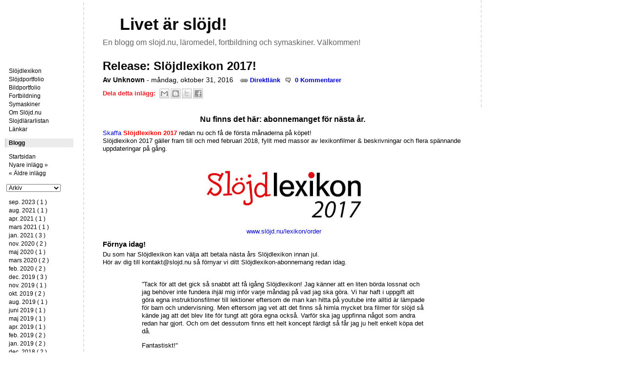

--- FILE ---
content_type: text/html; charset=UTF-8
request_url: https://slojdnu.blogspot.com/search?updated-max=2016-11-18T08:40:00%2B01:00&max-results=5
body_size: 16339
content:
<!DOCTYPE html>
<html xmlns='http://www.w3.org/1999/xhtml' xmlns:b='http://www.google.com/2005/gml/b' xmlns:data='http://www.google.com/2005/gml/data' xmlns:expr='http://www.google.com/2005/gml/expr'>
<head>
<link href='https://www.blogger.com/static/v1/widgets/2944754296-widget_css_bundle.css' rel='stylesheet' type='text/css'/>
<meta content='text/html; charset=UTF-8' http-equiv='Content-Type'/>
<link href='https://blogger.googleusercontent.com/img/b/R29vZ2xl/AVvXsEj_I8R1gT1FYr0fBV10vvdYWUF3b3RULmzRRv7QIShVnDJCOhMF166klUnfUgfgCKIGApnKJIDXNjUfgQQo19OfaJ1U3ZaXHunGmnKki1LR-9R1kSgz-s9D98J2BcQDB8ft_MnMw2n-/s1600/favicon.ico' rel='icon' type='image/vnd.microsoft.icon'/>
<link href='//slojdnu.blogspot.com/' rel='canonical'/>
<link href='//slojdnu.blogspot.com/feeds/posts/default' rel='alternate' title='Slojd.nu - blog - Atom' type='application/atom+xml'/>
<link href='//slojdnu.blogspot.com/feeds/posts/default?alt=rss' rel='alternate' title='Slojd.nu - blog - RSS' type='application/rss+xml'/>
<link href='//www.blogger.com/feeds/2980665123055300692/posts/default' rel='service.post' title='Slojd.nu - blog - Atom' type='application/atom+xml'/>
<link href='//www.blogger.com/rsd.g?blogID=2980665123055300692' rel='EditURI' title='RSD' type='application/rsd+xml'/>
<link href='//www.blogger.com/openid-server.g' rel='openid.server'/>
<title>Livet är slöjd!</title>
<meta content='#ffffff' name='msapplication-TileColor'/>
<meta content='//www.slojd.nu/tileicon.png' name='msapplication-TileImage'/>
<!-- <meta content='width=device-width, initial-scale=1' name='viewport'/> -->
<style type='text/css'>     
html,body,form,label,object,iframe,div,img,fieldset,span,a,p,ol,ul,li,table,caption,h1,h2,h3,h4,h5,h6 {
border:0;
margin:0;
padding:0
}
a:hover {
text-decoration:underline
}
html {
font-family:Arial, Verdana, Helvetica, Sans-Serif;
font-size:80%;
height: 100%;
-ms-text-size-adjust: none;
}
body {
height: 100%;
}
#container{
height: 100%;
margin-bottom: -30px;
margin-left: 180px;
}
#maincontent {
float: left;
margin:0 -300px 0 0;
padding:20px 0 0 0;
width: 100%;
}
a {
background-color:inherit;
color:#0000CE;
}
#maincontent a:hover {
background-color:inherit;
color:#EB0000;
text-decoration:underline;
}
#maincontent .externallink:hover {
background-color:inherit;
color:blue
}
#squeeze {
margin-right: 300px;
}
#navbar{
position: relative;
clear: both;
background-color: rgb(237, 237, 237);
color:inherit;
}
#Navbar1{
margin-bottom: -1px;
}
p {
max-width:700px;
}
td {
padding:2px 5px
}
th {
background-color:silver;
color:#000;
padding:2px 5px;
text-align:left
}
ul {
list-style:square
}
#maincontent h1 {
font-size:220%;
font-weight:700;
padding:0 5px 5px 0
}
#maincontent h1 a {
background-color:inherit;
color: rgb(10, 10, 10);
font-size:122%;
margin-right:4px
}
#maincontent h1 .subheading {
background-color:inherit;
color:#888;
font-size:60%;
}
#maincontent .post-title a {
background-color:inherit;
color: rgb(10, 10, 10);
}
#maincontent h2 {
font-size:125%;
font-weight:700;
padding:15px 5px 2px 0
}
#maincontent h3 {
font-weight:700;
padding:10px 0 5px 0;
}
#maincontent h4 {
font-weight:700;
padding:10px 5px 2px 0
}
#maincontent li h4 {
padding-top:2px
}
#maincontent label {
display:block;
font-size:small;
font-weight:700
}
#maincontent .post-share-buttons label {
display: inline;
padding-right: 5px;
color:#ed1c24;
}
#maincontent .goog-inline-block {
vertical-align: middle;
}
#maincontent li {
padding:3px 0
}
#maincontent p {
line-height:1.3em;
padding:3px 3px 4px 0
}
.workscount {
font-size:120%;
font-weight:700
}

.subheading {
font-size:90%;
font-weight:700;
padding:0 0 0 5px;
white-space:nowrap
}
.important {
background-color:inherit;
color:red;
font-weight:700
}
.clear {
clear:both;
height:0;
overflow:hidden
}
.clearfix:after {
clear: left;
}
.counter * {
vertical-align:bottom
}
.horizontal {
display:inline;
float:left
}
a.externallinkicon {
background:url("https://blogger.googleusercontent.com/img/b/R29vZ2xl/AVvXsEhR9y6AgVUyZPbsNZtLevEltbWfRkb_MoGP-kfP2qcxChkJh6T18OKY0sLA6z7na2VrbyUeAvoy_vXVeo-V0HQOSk1ggMSfmuClJtNrrDJvTudYMXlOlnSioTWDI8KRiGCgy93ghvkD/s1600/externallink_blue.gif") no-repeat right center;
padding-right:12px;
}
.post-share-buttons a.externallinkicon {
padding-right:0;
}
a.pdf {
background:url("https://blogger.googleusercontent.com/img/b/R29vZ2xl/AVvXsEjxvbSkGzSq_OOxysXV0CUHizgJyDxAp-EEU21CPZpiSq1EPofe3hAwoPGdVEFdphqjJqKi1Y9cEN07s873EzBDP4PIBY5Vwj7sHE4fzpBo1V5QvNE-Q4DjFKBHhk0nEXRkAtjVXeV9/s1600/pdf.gif") no-repeat left center;
padding:0 0 0 18px;
}
.rss, a[href $='.rss'] {
background-color:inherit;
color:black ;
background: no-repeat left center;
background-image: url('//static.slojd.nu/sharedgraphics/rss3.svg');
background-size: 12px;
padding:0 0 0 13px !important;
}
h1 a.rss {
background-size: 27px;
}
.rss:hover, a:hover[href $='.rss']  {
background-color:inherit;
color:#F8A745 !important;
text-decoration:none !important;
}
.portfoliologolink{
text-indent:-9999px;
display:block;
width: 160px;
height:34px;
background: no-repeat center center;
background-image: url('//static.slojd.nu/sharedgraphics/portfoliologo.png');
background-image: url('//static.slojd.nu/sharedgraphics/portfoliologo.svg'), none;
background-size: contain;
}
.bildportfoliologolink{
text-indent:-9999px;
display:block;
width: 160px;
height:34px;
background: no-repeat center center;
background-image: url('//static.slojd.nu/sharedgraphics/bildportfoliologo.png');
background-image: url('//static.slojd.nu/sharedgraphics/bildportfoliologo.svg'), none;
background-size: contain;
}
.lexikonlogolink{
text-indent:-9999px;
display:block;
width: 150px;
height:35px;
background: no-repeat center center;
background-image: url('//static.slojd.nu/sharedgraphics/lexikonlogo.png');
background-image: url('//static.slojd.nu/sharedgraphics/lexikonlogo.svg'), none;
background-size: contain;
}
.sidebar a {
background-color:inherit;
color:#000;
display:block;
padding:2px 0 3px
}
.sidebar a:hover {
background-color:#F3F3F3;
color:#EB0000;
font-weight:700;
text-decoration:none
}
.sidebar li li #show {
border-left:1px solid #e2001a;
margin:0
}
.sidebaritem {
background-color:#FFF;
color:#000;
margin-bottom:3px
}
#sidebar1 {
font-size:0.9em;
font-family:Verdana, Helvetica, Sans-Serif;
background-color:#FFF;
color:inherit;
float: left;
position: relative;
margin:0;
padding:0;
margin-top:5px;
}
#sidebar1 .root {
vertical-align: bottom;
padding-bottom: 20px;
height: 100px;
width: 75px;
color: transparent !important;
background-color: white;
background: no-repeat 0px 2px;
background-image: url('//static.slojd.nu/sharedgraphics/slojdhjartat2.jpg');
background-image: url('//static.slojd.nu/sharedgraphics/slojdhjartat.svg'), none;
background-size: contain;
margin-left: auto !important;
margin-right: auto !important;
}
#sidebar1 .root:hover {
background-color:#FFF;
color:#FFF;
}

#sidebar1 .sidebaritem {
border-right:2px #E0E0E0 dashed;
margin:0;
padding:0 0 5px 10px;
width:160px;
}
#sidebar1 .sidebaritem a {
margin-left:5px;
}
#sidebar1 .sidebaritem label a {
border-left:3px solid #D8D8D8;
padding-bottom:3px;
padding-left:5px;
padding-top:2px;
}
#sidebar1 .sidebaritem ul {
margin:0 10px 0 3px;
padding:10px 0 0;
}
#sitemaplink2 {
left:55px;
position:absolute;
top:4px;
}
#sidebar1 .widget label a {
margin-top:10px;
}
#sidebar1 div {
width:143px
}
#sidebar1 label {
background-color:#EBEBEB;
color:inherit
}
#sidebar1 * {
font-size:1em;
}
#sidebar1 .bloggersidebarcontainer ul {
margin-right:0;
}
#sidebar1 h4 {
background-color:#EBEBEB;
border-left:3px solid #D8D8D8;
color:inherit;
margin:5px 3px 1px 0;
padding:3px 3px 3px 5px;
}
#sidebar2 {
border-left:2px #E0E0E0 dashed;
font-size:0.9em;
float: right;
position: relative;
width:295px;
padding-top: 10px;
padding-bottom: 25px;
}
#sidebar2 a{
background-color:inherit;
color: rgb(0, 0, 206);
font-weight:normal;
}
#sidebar2 .sidebaritem {
margin:0;
padding:0 20px;
}
#sidebar2 .plugin {
margin:20px 0 0;
padding:0
}
#sidebar2 .plugin h4 {
background-color:#EBEBEB;
color:inherit;
margin:0 0 5px;
padding:1px 3px 1px 5px;
}
#sidebar2 .widget {
margin:20px 0 0;
padding:0;
}
#sidebar2 .widget .title {
background-color:#EBEBEB;
border-left:3px solid #D8D8D8;
color:inherit;
margin:0 0 5px;
padding:1px 3px 1px 5px;
}
#sidebar2 .sidebaritem h4 {
font-size:1.1em;
padding-bottom:2px;
padding-top:2px;
}
.widget .title {
font-size:small
}
.widget .widget-content img {
margin:0 0 10px 25px;
text-align:center
}
.widget h2 {
font-size:small;
margin:0 0 10px
}
.gcal_time {
background-color:inherit;
color:gray;
font-weight:700
}
.nowrap {
white-space:nowrap;
}
#bloghead {
margin:0;
padding:10px 30px 0 30px;
}
#comments {
margin:0 0 5px;
padding:15px 30px;
}
.comment-body {
padding:0 0 20px;
}
.editlink {
bottom:10px;
position:relative;
right:-10px;
}
.post {
border-bottom:2px silver solid;
margin:0 30px 5px;
padding: 10px 0 15px 0;
}
.post-labels{
font-weight:bold;
}
.post img {
margin:10px 5px 5px 5px;
padding:5px 5px 5px 5px;
}
.post-body {
max-width:800px;
padding:20px 0 10px 0;
line-height: 1.3em;
}
.post-header-line-1 ,   .post-header-line-2,  .post-header-line-3{
font-weight:bold;
font-size: 110%;
}
.post-header-line-1 a,  .post-header-line-2 a,  .post-header-line-3 a{
white-space:nowrap;
font-size: 95% ;
z-index: 0;
}
.post-header-line-1 img{
padding:5px 5px 5px 0px;
}
.dummy-container iframe{
width: 35px !important;
}
.dummy-container {
width: 35px;
z-index: 0;
}
.status-msg-wrap {
margin: 10px 10px 5px 30px ;
width: 90%;
max-width: 600px;
}
.status-msg-wrap a{
text-decoration:none;
white-space:nowrap;
font-weight:bold;
}
.post-permalink {
background:url("https://blogger.googleusercontent.com/img/b/R29vZ2xl/AVvXsEie5DRyhMzIHXUpdnGZI2090bGNes-gDXbWzic3XlZi1SF8Q6v2Fy8JCSNVbGnYOadF5yaMcFTJio5LAaxUHHMRH9pNvXvOnMS6wFB0zui3Eyd6k4iTtTp-2y-uBeqIzNuaPAASkrg_/s1600/link.png") no-repeat left 0.4em;
padding-left:20px
}
.post-permalinkwrapper {
background:url('')
}
.post-title {
font-size:x-large
}
abbr.published {
border-bottom:0
}
img.icon-action {
display:inline;
margin:0;
}
.next_prev_pager{
border-spacing: 10px;
font-size:135%;
text-align:center;
margin:15px auto 10px auto ;
}
.next_prev_pager td{
border: 1px solid grey;
width: 80px;
background-color:#eee;
color:navy;
}
.next_prev_pager a{
padding: 2px 2px 2px 2px ;
background-color:#eee;
color:navy;
display:block;
}
.tr-caption{
font-size:90% !important;
font-weight:bold;
}
#logosbadge {
margin-top: 5px !important;
}
#logosbadge  a.portfoliologolink {
margin-left:45px
}
#logosbadge  a.bildportfoliologolink {
margin-left:47px
}
#logosbadge  a.lexikonlogolink {
margin-left:50px
}
#bloghead .description {
background-color:inherit;
color: rgb(100, 100, 100);
font-size:125%
}
a,#slojd_header a:hover,a.logo:hover {
text-decoration:none
}
#maincontent h5,#maincontent h6 {
font-weight:700;
padding:5px 5px 2px 0
}
#maincontent ol,#maincontent ul {
padding:2px 20px 5px
}
.singlepicture,#maincontent .imagebar img {
border:1px solid #E0E0E0
}
.sidebar ul#show {
display:block
}
.post-header-line-1 .post-timestamp {
font-weight:400;
padding-right: 10px;
}
.sidebar li,#anchorlinks li {
list-style:none;
padding:0
}
.sidebar li li,.sidebar li li li,#calendar ul {
padding:0
}
#sidebar1 .sidebaritem ul ul,  #sidebar1 .bloggersidebarcontainer div {
margin:0;
padding:0;
}
#sidebar1 a.externallinkicon,#sidebar2 a.externallinkicon{
background:url('');
padding-right:2px
}
.imagebar li,.plugin li {
list-style:none
}
#bloggercommentsbadge, #bloggerbadge {
white-space:nowrap;
overflow:hidden;
}
#bloggerbadge li, #bloggercommentsbadge li, #calendar li {
padding:4px 7px
}
#bloggercommentsbadge li:nth-child(even){
background-color:white;
color:black;
}
#bloggercommentsbadge li:nth-child(odd){
background-color:#F7F9FD;
color:black;
}
#bloggerbadge li:nth-child(even)  {
background-color:white;
color:black;
}
#bloggerbadge li:nth-child(odd)  {
background-color:#F7F9FD;
color:black;
}
.slojdalogo,.new {
background-color:inherit;
color:#EB0000;
font-weight:700
}
.more,#maincontent a.orderlinks,#onlycrumb a,.sidebar label,#bloggerbadge .date,#bloggercommentsbadge .date,.gcal_date,.comment-author,a#selected,a.selected, a.linktothispage {
font-weight:700 !important;
background-color:inherit  !important;
color:black !important;
}
body {
min-width:900px;
}
@media (max-width:9999px) {
body {
min-width:550px;
}
}
.nohscrollbar #slojd_header {
position: fixed;
}
@media (max-width:870px) {
#squeeze {
margin-right: 0px;
}
#sidebar2 {
width: 95%;
margin-right: 5%;
border-left: none;
}
#logosbadge {
display: none;
visibility: collapse;
}
}
@media (min-height: 500px) {
.nohscrollbar #sidebar1{
position:fixed;
}
}
@media (min-width: 900px){
.nohscrollbar #sidebar2.fits_vertical{
position:fixed;
right:0;
}
}
@media (min-width: 600px) and (min-height: 500px) {
.nohscrollbar #slojd_header {
float: left;
position:fixed;
z-index: 1;
}
}
@media (min-width: 1030px) and (min-height: 900px) {
.nohscrollbar #navbar{
width: 100%;
position: fixed;
bottom:0;
}
#squeeze{
margin-bottom:50px;
}
}
@media (min-width: 1550px) {
#maincontent {
margin-right:-600px;
}
#squeeze {
margin-right: 600px;
}
#sidebar2 .col1{
width:260px;
float:left ;
}
#sidebar2 .col2{
width:260px;
float:right;
}
#sidebar2 {
width:590px;
}
}
}
.follow-by-email-address{
border:1px silver solid !important;
}
</style>
<style id='page-skin-1' type='text/css'><!--
.follow-by-email-address{
border:1px silver solid !important;
}

--></style>
<script src='//ajax.googleapis.com/ajax/libs/jquery/1.5.1/jquery.min.js' type='text/javascript'></script>
<link href='https://www.blogger.com/dyn-css/authorization.css?targetBlogID=2980665123055300692&amp;zx=764026c3-9e93-4312-ac14-925ecade8787' media='none' onload='if(media!=&#39;all&#39;)media=&#39;all&#39;' rel='stylesheet'/><noscript><link href='https://www.blogger.com/dyn-css/authorization.css?targetBlogID=2980665123055300692&amp;zx=764026c3-9e93-4312-ac14-925ecade8787' rel='stylesheet'/></noscript>
<meta name='google-adsense-platform-account' content='ca-host-pub-1556223355139109'/>
<meta name='google-adsense-platform-domain' content='blogspot.com'/>

<link rel="stylesheet" href="https://fonts.googleapis.com/css2?display=swap&family=Tinos&family=Cabin+Sketch"></head>
<body id='blogger'>
<div class='sidebar' id='sidebar1'>
<div class='sidebaritem'>
<ul>
<li><a class='root' href='//www.slojd.nu/'>Startsidan</a></li>
<li><a href='//www.slojd.nu/lexikon/'>Slöjdlexikon</a></li>
<li><a href='//www.slojd.nu/slojdportfolio/'>Slöjdportfolio</a></li>
<li><a href='//www.slojd.nu/bildportfolio/'>Bildportfolio</a></li>
<li><a href='//www.slojd.nu/fortbildning/'>Fortbildning</a></li>
<li><a href='//www.slojd.nu/symaskiner/'>Symaskiner</a></li>
<li><a href='//www.slojd.nu/om/'>Om Slöjd.nu</a></li>
<li><a href='//www.slojd.nu/textillararlistan/'>Slojdlärarlistan</a></li>
<li><a href='//www.slojd.nu/slojdlankar/'>Länkar</a></li>
</ul>
</div>
<div class='sidebaritem' id='blogsidebaritem'>
<div class='bloggersidebarcontainer section' id='bloggersidebarcontainer1-1'><div class='widget Blog' data-version='1' id='Blog2'>
<h4>
Blogg
</h4>
<ul>
<li>
<a href='http://slojdnu.blogspot.com/'>
Startsidan
</a>
</li>
<li>
<a href='https://slojdnu.blogspot.com/search?updated-max=2017-01-25T11:45:00%2B01:00&amp;max-results=5&amp;reverse-paginate=true'>
Nyare inlägg  &#187;
</a>
</li>
<li>
<a href='https://slojdnu.blogspot.com/search?updated-max=2016-08-12T09:39:00%2B02:00&amp;max-results=5&amp;start=5&amp;by-date=false'>
&#171;  Äldre inlägg
</a>
</li>
</ul>
</div><div class='widget BlogArchive' data-version='1' id='BlogArchive2'>
<div class='widget-content'>
<div id='ArchiveList'>
<div id='BlogArchive2_ArchiveList'>
<ul>
<li>
<select id='BlogArchive2_ArchiveMenu'>
<option value=''>
Arkiv
</option>
<option value='https://slojdnu.blogspot.com/2023/09/'>
sep. 2023
(
1
)
</option>
<option value='https://slojdnu.blogspot.com/2021/08/'>
aug. 2021
(
1
)
</option>
<option value='https://slojdnu.blogspot.com/2021/04/'>
apr. 2021
(
1
)
</option>
<option value='https://slojdnu.blogspot.com/2021/03/'>
mars 2021
(
1
)
</option>
<option value='https://slojdnu.blogspot.com/2021/01/'>
jan. 2021
(
3
)
</option>
<option value='https://slojdnu.blogspot.com/2020/11/'>
nov. 2020
(
2
)
</option>
<option value='https://slojdnu.blogspot.com/2020/05/'>
maj 2020
(
1
)
</option>
<option value='https://slojdnu.blogspot.com/2020/03/'>
mars 2020
(
2
)
</option>
<option value='https://slojdnu.blogspot.com/2020/02/'>
feb. 2020
(
2
)
</option>
<option value='https://slojdnu.blogspot.com/2019/12/'>
dec. 2019
(
3
)
</option>
<option value='https://slojdnu.blogspot.com/2019/11/'>
nov. 2019
(
1
)
</option>
<option value='https://slojdnu.blogspot.com/2019/10/'>
okt. 2019
(
2
)
</option>
<option value='https://slojdnu.blogspot.com/2019/08/'>
aug. 2019
(
1
)
</option>
<option value='https://slojdnu.blogspot.com/2019/06/'>
juni 2019
(
1
)
</option>
<option value='https://slojdnu.blogspot.com/2019/05/'>
maj 2019
(
1
)
</option>
<option value='https://slojdnu.blogspot.com/2019/04/'>
apr. 2019
(
1
)
</option>
<option value='https://slojdnu.blogspot.com/2019/02/'>
feb. 2019
(
2
)
</option>
<option value='https://slojdnu.blogspot.com/2019/01/'>
jan. 2019
(
2
)
</option>
<option value='https://slojdnu.blogspot.com/2018/12/'>
dec. 2018
(
2
)
</option>
<option value='https://slojdnu.blogspot.com/2018/10/'>
okt. 2018
(
1
)
</option>
<option value='https://slojdnu.blogspot.com/2018/09/'>
sep. 2018
(
1
)
</option>
<option value='https://slojdnu.blogspot.com/2018/08/'>
aug. 2018
(
2
)
</option>
<option value='https://slojdnu.blogspot.com/2018/06/'>
juni 2018
(
2
)
</option>
<option value='https://slojdnu.blogspot.com/2018/05/'>
maj 2018
(
1
)
</option>
<option value='https://slojdnu.blogspot.com/2018/04/'>
apr. 2018
(
2
)
</option>
<option value='https://slojdnu.blogspot.com/2018/03/'>
mars 2018
(
2
)
</option>
<option value='https://slojdnu.blogspot.com/2018/01/'>
jan. 2018
(
4
)
</option>
<option value='https://slojdnu.blogspot.com/2017/12/'>
dec. 2017
(
1
)
</option>
<option value='https://slojdnu.blogspot.com/2017/11/'>
nov. 2017
(
1
)
</option>
<option value='https://slojdnu.blogspot.com/2017/10/'>
okt. 2017
(
2
)
</option>
<option value='https://slojdnu.blogspot.com/2017/08/'>
aug. 2017
(
3
)
</option>
<option value='https://slojdnu.blogspot.com/2017/06/'>
juni 2017
(
1
)
</option>
<option value='https://slojdnu.blogspot.com/2017/05/'>
maj 2017
(
2
)
</option>
<option value='https://slojdnu.blogspot.com/2017/03/'>
mars 2017
(
2
)
</option>
<option value='https://slojdnu.blogspot.com/2017/02/'>
feb. 2017
(
3
)
</option>
<option value='https://slojdnu.blogspot.com/2017/01/'>
jan. 2017
(
3
)
</option>
<option value='https://slojdnu.blogspot.com/2016/12/'>
dec. 2016
(
2
)
</option>
<option value='https://slojdnu.blogspot.com/2016/11/'>
nov. 2016
(
2
)
</option>
<option value='https://slojdnu.blogspot.com/2016/10/'>
okt. 2016
(
3
)
</option>
<option value='https://slojdnu.blogspot.com/2016/08/'>
aug. 2016
(
3
)
</option>
<option value='https://slojdnu.blogspot.com/2016/06/'>
juni 2016
(
1
)
</option>
<option value='https://slojdnu.blogspot.com/2016/05/'>
maj 2016
(
4
)
</option>
<option value='https://slojdnu.blogspot.com/2016/04/'>
apr. 2016
(
1
)
</option>
<option value='https://slojdnu.blogspot.com/2016/03/'>
mars 2016
(
1
)
</option>
<option value='https://slojdnu.blogspot.com/2016/02/'>
feb. 2016
(
4
)
</option>
<option value='https://slojdnu.blogspot.com/2016/01/'>
jan. 2016
(
2
)
</option>
<option value='https://slojdnu.blogspot.com/2015/12/'>
dec. 2015
(
2
)
</option>
<option value='https://slojdnu.blogspot.com/2015/11/'>
nov. 2015
(
1
)
</option>
<option value='https://slojdnu.blogspot.com/2015/10/'>
okt. 2015
(
3
)
</option>
<option value='https://slojdnu.blogspot.com/2015/09/'>
sep. 2015
(
2
)
</option>
<option value='https://slojdnu.blogspot.com/2015/08/'>
aug. 2015
(
1
)
</option>
<option value='https://slojdnu.blogspot.com/2015/05/'>
maj 2015
(
3
)
</option>
<option value='https://slojdnu.blogspot.com/2015/04/'>
apr. 2015
(
2
)
</option>
<option value='https://slojdnu.blogspot.com/2015/03/'>
mars 2015
(
1
)
</option>
<option value='https://slojdnu.blogspot.com/2015/02/'>
feb. 2015
(
2
)
</option>
<option value='https://slojdnu.blogspot.com/2015/01/'>
jan. 2015
(
2
)
</option>
<option value='https://slojdnu.blogspot.com/2014/12/'>
dec. 2014
(
1
)
</option>
<option value='https://slojdnu.blogspot.com/2014/11/'>
nov. 2014
(
4
)
</option>
<option value='https://slojdnu.blogspot.com/2014/10/'>
okt. 2014
(
2
)
</option>
<option value='https://slojdnu.blogspot.com/2014/09/'>
sep. 2014
(
4
)
</option>
<option value='https://slojdnu.blogspot.com/2014/08/'>
aug. 2014
(
2
)
</option>
<option value='https://slojdnu.blogspot.com/2014/07/'>
juli 2014
(
1
)
</option>
<option value='https://slojdnu.blogspot.com/2014/06/'>
juni 2014
(
2
)
</option>
<option value='https://slojdnu.blogspot.com/2014/05/'>
maj 2014
(
4
)
</option>
<option value='https://slojdnu.blogspot.com/2014/04/'>
apr. 2014
(
1
)
</option>
<option value='https://slojdnu.blogspot.com/2014/03/'>
mars 2014
(
2
)
</option>
<option value='https://slojdnu.blogspot.com/2014/02/'>
feb. 2014
(
6
)
</option>
<option value='https://slojdnu.blogspot.com/2014/01/'>
jan. 2014
(
3
)
</option>
<option value='https://slojdnu.blogspot.com/2013/12/'>
dec. 2013
(
4
)
</option>
<option value='https://slojdnu.blogspot.com/2013/11/'>
nov. 2013
(
1
)
</option>
<option value='https://slojdnu.blogspot.com/2013/10/'>
okt. 2013
(
1
)
</option>
<option value='https://slojdnu.blogspot.com/2013/09/'>
sep. 2013
(
1
)
</option>
<option value='https://slojdnu.blogspot.com/2013/08/'>
aug. 2013
(
2
)
</option>
<option value='https://slojdnu.blogspot.com/2013/07/'>
juli 2013
(
1
)
</option>
<option value='https://slojdnu.blogspot.com/2013/06/'>
juni 2013
(
3
)
</option>
<option value='https://slojdnu.blogspot.com/2013/05/'>
maj 2013
(
4
)
</option>
<option value='https://slojdnu.blogspot.com/2013/04/'>
apr. 2013
(
3
)
</option>
<option value='https://slojdnu.blogspot.com/2013/03/'>
mars 2013
(
6
)
</option>
<option value='https://slojdnu.blogspot.com/2013/02/'>
feb. 2013
(
4
)
</option>
<option value='https://slojdnu.blogspot.com/2013/01/'>
jan. 2013
(
9
)
</option>
<option value='https://slojdnu.blogspot.com/2012/12/'>
dec. 2012
(
4
)
</option>
<option value='https://slojdnu.blogspot.com/2012/11/'>
nov. 2012
(
1
)
</option>
<option value='https://slojdnu.blogspot.com/2012/10/'>
okt. 2012
(
6
)
</option>
<option value='https://slojdnu.blogspot.com/2012/09/'>
sep. 2012
(
6
)
</option>
<option value='https://slojdnu.blogspot.com/2012/08/'>
aug. 2012
(
4
)
</option>
<option value='https://slojdnu.blogspot.com/2012/07/'>
juli 2012
(
3
)
</option>
<option value='https://slojdnu.blogspot.com/2012/06/'>
juni 2012
(
4
)
</option>
<option value='https://slojdnu.blogspot.com/2012/05/'>
maj 2012
(
2
)
</option>
<option value='https://slojdnu.blogspot.com/2012/04/'>
apr. 2012
(
7
)
</option>
<option value='https://slojdnu.blogspot.com/2012/03/'>
mars 2012
(
10
)
</option>
<option value='https://slojdnu.blogspot.com/2012/02/'>
feb. 2012
(
9
)
</option>
<option value='https://slojdnu.blogspot.com/2012/01/'>
jan. 2012
(
3
)
</option>
<option value='https://slojdnu.blogspot.com/2011/12/'>
dec. 2011
(
9
)
</option>
<option value='https://slojdnu.blogspot.com/2011/11/'>
nov. 2011
(
4
)
</option>
<option value='https://slojdnu.blogspot.com/2011/10/'>
okt. 2011
(
4
)
</option>
<option value='https://slojdnu.blogspot.com/2011/09/'>
sep. 2011
(
4
)
</option>
<option value='https://slojdnu.blogspot.com/2011/08/'>
aug. 2011
(
7
)
</option>
<option value='https://slojdnu.blogspot.com/2011/07/'>
juli 2011
(
7
)
</option>
<option value='https://slojdnu.blogspot.com/2011/06/'>
juni 2011
(
2
)
</option>
<option value='https://slojdnu.blogspot.com/2011/05/'>
maj 2011
(
9
)
</option>
<option value='https://slojdnu.blogspot.com/2011/04/'>
apr. 2011
(
14
)
</option>
<option value='https://slojdnu.blogspot.com/2011/03/'>
mars 2011
(
14
)
</option>
<option value='https://slojdnu.blogspot.com/2011/02/'>
feb. 2011
(
4
)
</option>
<option value='https://slojdnu.blogspot.com/2011/01/'>
jan. 2011
(
1
)
</option>
<option value='https://slojdnu.blogspot.com/2010/12/'>
dec. 2010
(
4
)
</option>
<option value='https://slojdnu.blogspot.com/2010/11/'>
nov. 2010
(
9
)
</option>
<option value='https://slojdnu.blogspot.com/2010/10/'>
okt. 2010
(
8
)
</option>
<option value='https://slojdnu.blogspot.com/2010/09/'>
sep. 2010
(
11
)
</option>
<option value='https://slojdnu.blogspot.com/2010/08/'>
aug. 2010
(
3
)
</option>
<option value='https://slojdnu.blogspot.com/2010/07/'>
juli 2010
(
1
)
</option>
<option value='https://slojdnu.blogspot.com/2010/06/'>
juni 2010
(
2
)
</option>
<option value='https://slojdnu.blogspot.com/2010/05/'>
maj 2010
(
8
)
</option>
<option value='https://slojdnu.blogspot.com/2010/04/'>
apr. 2010
(
11
)
</option>
<option value='https://slojdnu.blogspot.com/2010/03/'>
mars 2010
(
11
)
</option>
<option value='https://slojdnu.blogspot.com/2010/02/'>
feb. 2010
(
8
)
</option>
<option value='https://slojdnu.blogspot.com/2010/01/'>
jan. 2010
(
5
)
</option>
<option value='https://slojdnu.blogspot.com/2009/12/'>
dec. 2009
(
18
)
</option>
<option value='https://slojdnu.blogspot.com/2009/11/'>
nov. 2009
(
8
)
</option>
</select>
</li>
</ul>
</div>
</div>
</div>
</div><div class='widget BlogArchive' data-version='1' id='BlogArchive1'>
<ul>
<li>
<a href='https://slojdnu.blogspot.com/2023/09/'>
sep. 2023
(
1
)
</a>
</li>
<li>
<a href='https://slojdnu.blogspot.com/2021/08/'>
aug. 2021
(
1
)
</a>
</li>
<li>
<a href='https://slojdnu.blogspot.com/2021/04/'>
apr. 2021
(
1
)
</a>
</li>
<li>
<a href='https://slojdnu.blogspot.com/2021/03/'>
mars 2021
(
1
)
</a>
</li>
<li>
<a href='https://slojdnu.blogspot.com/2021/01/'>
jan. 2021
(
3
)
</a>
</li>
<li>
<a href='https://slojdnu.blogspot.com/2020/11/'>
nov. 2020
(
2
)
</a>
</li>
<li>
<a href='https://slojdnu.blogspot.com/2020/05/'>
maj 2020
(
1
)
</a>
</li>
<li>
<a href='https://slojdnu.blogspot.com/2020/03/'>
mars 2020
(
2
)
</a>
</li>
<li>
<a href='https://slojdnu.blogspot.com/2020/02/'>
feb. 2020
(
2
)
</a>
</li>
<li>
<a href='https://slojdnu.blogspot.com/2019/12/'>
dec. 2019
(
3
)
</a>
</li>
<li>
<a href='https://slojdnu.blogspot.com/2019/11/'>
nov. 2019
(
1
)
</a>
</li>
<li>
<a href='https://slojdnu.blogspot.com/2019/10/'>
okt. 2019
(
2
)
</a>
</li>
<li>
<a href='https://slojdnu.blogspot.com/2019/08/'>
aug. 2019
(
1
)
</a>
</li>
<li>
<a href='https://slojdnu.blogspot.com/2019/06/'>
juni 2019
(
1
)
</a>
</li>
<li>
<a href='https://slojdnu.blogspot.com/2019/05/'>
maj 2019
(
1
)
</a>
</li>
<li>
<a href='https://slojdnu.blogspot.com/2019/04/'>
apr. 2019
(
1
)
</a>
</li>
<li>
<a href='https://slojdnu.blogspot.com/2019/02/'>
feb. 2019
(
2
)
</a>
</li>
<li>
<a href='https://slojdnu.blogspot.com/2019/01/'>
jan. 2019
(
2
)
</a>
</li>
<li>
<a href='https://slojdnu.blogspot.com/2018/12/'>
dec. 2018
(
2
)
</a>
</li>
<li>
<a href='https://slojdnu.blogspot.com/2018/10/'>
okt. 2018
(
1
)
</a>
</li>
<li>
<a href='https://slojdnu.blogspot.com/2018/09/'>
sep. 2018
(
1
)
</a>
</li>
<li>
<a href='https://slojdnu.blogspot.com/2018/08/'>
aug. 2018
(
2
)
</a>
</li>
<li>
<a href='https://slojdnu.blogspot.com/2018/06/'>
juni 2018
(
2
)
</a>
</li>
<li>
<a href='https://slojdnu.blogspot.com/2018/05/'>
maj 2018
(
1
)
</a>
</li>
<li>
<a href='https://slojdnu.blogspot.com/2018/04/'>
apr. 2018
(
2
)
</a>
</li>
<li>
<a href='https://slojdnu.blogspot.com/2018/03/'>
mars 2018
(
2
)
</a>
</li>
<li>
<a href='https://slojdnu.blogspot.com/2018/01/'>
jan. 2018
(
4
)
</a>
</li>
<li>
<a href='https://slojdnu.blogspot.com/2017/12/'>
dec. 2017
(
1
)
</a>
</li>
<li>
<a href='https://slojdnu.blogspot.com/2017/11/'>
nov. 2017
(
1
)
</a>
</li>
<li>
<a href='https://slojdnu.blogspot.com/2017/10/'>
okt. 2017
(
2
)
</a>
</li>
<li>
<a href='https://slojdnu.blogspot.com/2017/08/'>
aug. 2017
(
3
)
</a>
</li>
<li>
<a href='https://slojdnu.blogspot.com/2017/06/'>
juni 2017
(
1
)
</a>
</li>
<li>
<a href='https://slojdnu.blogspot.com/2017/05/'>
maj 2017
(
2
)
</a>
</li>
<li>
<a href='https://slojdnu.blogspot.com/2017/03/'>
mars 2017
(
2
)
</a>
</li>
<li>
<a href='https://slojdnu.blogspot.com/2017/02/'>
feb. 2017
(
3
)
</a>
</li>
<li>
<a href='https://slojdnu.blogspot.com/2017/01/'>
jan. 2017
(
3
)
</a>
</li>
<li>
<a href='https://slojdnu.blogspot.com/2016/12/'>
dec. 2016
(
2
)
</a>
</li>
<li>
<a href='https://slojdnu.blogspot.com/2016/11/'>
nov. 2016
(
2
)
</a>
</li>
<li>
<a href='https://slojdnu.blogspot.com/2016/10/'>
okt. 2016
(
3
)
</a>
</li>
<li>
<a href='https://slojdnu.blogspot.com/2016/08/'>
aug. 2016
(
3
)
</a>
</li>
<li>
<a href='https://slojdnu.blogspot.com/2016/06/'>
juni 2016
(
1
)
</a>
</li>
<li>
<a href='https://slojdnu.blogspot.com/2016/05/'>
maj 2016
(
4
)
</a>
</li>
<li>
<a href='https://slojdnu.blogspot.com/2016/04/'>
apr. 2016
(
1
)
</a>
</li>
<li>
<a href='https://slojdnu.blogspot.com/2016/03/'>
mars 2016
(
1
)
</a>
</li>
<li>
<a href='https://slojdnu.blogspot.com/2016/02/'>
feb. 2016
(
4
)
</a>
</li>
<li>
<a href='https://slojdnu.blogspot.com/2016/01/'>
jan. 2016
(
2
)
</a>
</li>
<li>
<a href='https://slojdnu.blogspot.com/2015/12/'>
dec. 2015
(
2
)
</a>
</li>
<li>
<a href='https://slojdnu.blogspot.com/2015/11/'>
nov. 2015
(
1
)
</a>
</li>
<li>
<a href='https://slojdnu.blogspot.com/2015/10/'>
okt. 2015
(
3
)
</a>
</li>
<li>
<a href='https://slojdnu.blogspot.com/2015/09/'>
sep. 2015
(
2
)
</a>
</li>
<li>
<a href='https://slojdnu.blogspot.com/2015/08/'>
aug. 2015
(
1
)
</a>
</li>
<li>
<a href='https://slojdnu.blogspot.com/2015/05/'>
maj 2015
(
3
)
</a>
</li>
<li>
<a href='https://slojdnu.blogspot.com/2015/04/'>
apr. 2015
(
2
)
</a>
</li>
<li>
<a href='https://slojdnu.blogspot.com/2015/03/'>
mars 2015
(
1
)
</a>
</li>
<li>
<a href='https://slojdnu.blogspot.com/2015/02/'>
feb. 2015
(
2
)
</a>
</li>
<li>
<a href='https://slojdnu.blogspot.com/2015/01/'>
jan. 2015
(
2
)
</a>
</li>
<li>
<a href='https://slojdnu.blogspot.com/2014/12/'>
dec. 2014
(
1
)
</a>
</li>
<li>
<a href='https://slojdnu.blogspot.com/2014/11/'>
nov. 2014
(
4
)
</a>
</li>
<li>
<a href='https://slojdnu.blogspot.com/2014/10/'>
okt. 2014
(
2
)
</a>
</li>
<li>
<a href='https://slojdnu.blogspot.com/2014/09/'>
sep. 2014
(
4
)
</a>
</li>
<li>
<a href='https://slojdnu.blogspot.com/2014/08/'>
aug. 2014
(
2
)
</a>
</li>
<li>
<a href='https://slojdnu.blogspot.com/2014/07/'>
juli 2014
(
1
)
</a>
</li>
<li>
<a href='https://slojdnu.blogspot.com/2014/06/'>
juni 2014
(
2
)
</a>
</li>
<li>
<a href='https://slojdnu.blogspot.com/2014/05/'>
maj 2014
(
4
)
</a>
</li>
<li>
<a href='https://slojdnu.blogspot.com/2014/04/'>
apr. 2014
(
1
)
</a>
</li>
<li>
<a href='https://slojdnu.blogspot.com/2014/03/'>
mars 2014
(
2
)
</a>
</li>
<li>
<a href='https://slojdnu.blogspot.com/2014/02/'>
feb. 2014
(
6
)
</a>
</li>
<li>
<a href='https://slojdnu.blogspot.com/2014/01/'>
jan. 2014
(
3
)
</a>
</li>
<li>
<a href='https://slojdnu.blogspot.com/2013/12/'>
dec. 2013
(
4
)
</a>
</li>
<li>
<a href='https://slojdnu.blogspot.com/2013/11/'>
nov. 2013
(
1
)
</a>
</li>
<li>
<a href='https://slojdnu.blogspot.com/2013/10/'>
okt. 2013
(
1
)
</a>
</li>
<li>
<a href='https://slojdnu.blogspot.com/2013/09/'>
sep. 2013
(
1
)
</a>
</li>
<li>
<a href='https://slojdnu.blogspot.com/2013/08/'>
aug. 2013
(
2
)
</a>
</li>
<li>
<a href='https://slojdnu.blogspot.com/2013/07/'>
juli 2013
(
1
)
</a>
</li>
<li>
<a href='https://slojdnu.blogspot.com/2013/06/'>
juni 2013
(
3
)
</a>
</li>
<li>
<a href='https://slojdnu.blogspot.com/2013/05/'>
maj 2013
(
4
)
</a>
</li>
<li>
<a href='https://slojdnu.blogspot.com/2013/04/'>
apr. 2013
(
3
)
</a>
</li>
<li>
<a href='https://slojdnu.blogspot.com/2013/03/'>
mars 2013
(
6
)
</a>
</li>
<li>
<a href='https://slojdnu.blogspot.com/2013/02/'>
feb. 2013
(
4
)
</a>
</li>
<li>
<a href='https://slojdnu.blogspot.com/2013/01/'>
jan. 2013
(
9
)
</a>
</li>
<li>
<a href='https://slojdnu.blogspot.com/2012/12/'>
dec. 2012
(
4
)
</a>
</li>
<li>
<a href='https://slojdnu.blogspot.com/2012/11/'>
nov. 2012
(
1
)
</a>
</li>
<li>
<a href='https://slojdnu.blogspot.com/2012/10/'>
okt. 2012
(
6
)
</a>
</li>
<li>
<a href='https://slojdnu.blogspot.com/2012/09/'>
sep. 2012
(
6
)
</a>
</li>
<li>
<a href='https://slojdnu.blogspot.com/2012/08/'>
aug. 2012
(
4
)
</a>
</li>
<li>
<a href='https://slojdnu.blogspot.com/2012/07/'>
juli 2012
(
3
)
</a>
</li>
<li>
<a href='https://slojdnu.blogspot.com/2012/06/'>
juni 2012
(
4
)
</a>
</li>
<li>
<a href='https://slojdnu.blogspot.com/2012/05/'>
maj 2012
(
2
)
</a>
</li>
<li>
<a href='https://slojdnu.blogspot.com/2012/04/'>
apr. 2012
(
7
)
</a>
</li>
<li>
<a href='https://slojdnu.blogspot.com/2012/03/'>
mars 2012
(
10
)
</a>
</li>
<li>
<a href='https://slojdnu.blogspot.com/2012/02/'>
feb. 2012
(
9
)
</a>
</li>
<li>
<a href='https://slojdnu.blogspot.com/2012/01/'>
jan. 2012
(
3
)
</a>
</li>
<li>
<a href='https://slojdnu.blogspot.com/2011/12/'>
dec. 2011
(
9
)
</a>
</li>
<li>
<a href='https://slojdnu.blogspot.com/2011/11/'>
nov. 2011
(
4
)
</a>
</li>
<li>
<a href='https://slojdnu.blogspot.com/2011/10/'>
okt. 2011
(
4
)
</a>
</li>
<li>
<a href='https://slojdnu.blogspot.com/2011/09/'>
sep. 2011
(
4
)
</a>
</li>
<li>
<a href='https://slojdnu.blogspot.com/2011/08/'>
aug. 2011
(
7
)
</a>
</li>
<li>
<a href='https://slojdnu.blogspot.com/2011/07/'>
juli 2011
(
7
)
</a>
</li>
<li>
<a href='https://slojdnu.blogspot.com/2011/06/'>
juni 2011
(
2
)
</a>
</li>
<li>
<a href='https://slojdnu.blogspot.com/2011/05/'>
maj 2011
(
9
)
</a>
</li>
<li>
<a href='https://slojdnu.blogspot.com/2011/04/'>
apr. 2011
(
14
)
</a>
</li>
<li>
<a href='https://slojdnu.blogspot.com/2011/03/'>
mars 2011
(
14
)
</a>
</li>
<li>
<a href='https://slojdnu.blogspot.com/2011/02/'>
feb. 2011
(
4
)
</a>
</li>
<li>
<a href='https://slojdnu.blogspot.com/2011/01/'>
jan. 2011
(
1
)
</a>
</li>
<li>
<a href='https://slojdnu.blogspot.com/2010/12/'>
dec. 2010
(
4
)
</a>
</li>
<li>
<a href='https://slojdnu.blogspot.com/2010/11/'>
nov. 2010
(
9
)
</a>
</li>
<li>
<a href='https://slojdnu.blogspot.com/2010/10/'>
okt. 2010
(
8
)
</a>
</li>
<li>
<a href='https://slojdnu.blogspot.com/2010/09/'>
sep. 2010
(
11
)
</a>
</li>
<li>
<a href='https://slojdnu.blogspot.com/2010/08/'>
aug. 2010
(
3
)
</a>
</li>
<li>
<a href='https://slojdnu.blogspot.com/2010/07/'>
juli 2010
(
1
)
</a>
</li>
<li>
<a href='https://slojdnu.blogspot.com/2010/06/'>
juni 2010
(
2
)
</a>
</li>
<li>
<a href='https://slojdnu.blogspot.com/2010/05/'>
maj 2010
(
8
)
</a>
</li>
<li>
<a href='https://slojdnu.blogspot.com/2010/04/'>
apr. 2010
(
11
)
</a>
</li>
<li>
<a href='https://slojdnu.blogspot.com/2010/03/'>
mars 2010
(
11
)
</a>
</li>
<li>
<a href='https://slojdnu.blogspot.com/2010/02/'>
feb. 2010
(
8
)
</a>
</li>
<li>
<a href='https://slojdnu.blogspot.com/2010/01/'>
jan. 2010
(
5
)
</a>
</li>
<li>
<a href='https://slojdnu.blogspot.com/2009/12/'>
dec. 2009
(
18
)
</a>
</li>
<li>
<a href='https://slojdnu.blogspot.com/2009/11/'>
nov. 2009
(
8
)
</a>
</li>
</ul>
</div></div>
</div>
</div>
<div id='container'>
<div class='maincontent' id='maincontent'>
<div id='squeeze'>
<div class='main section' id='main'><div class='widget Blog' data-version='1' id='Blog1'>
<div id='bloghead'>
<h1>
<a class='rss' href='http://slojdnu.blogspot.com/feeds/posts/default' title='Prenumerera på slojd.nu-bloggen' type='application/atom+xml'>
&#160;
</a>
<a href='https://slojdnu.blogspot.com/'>
Livet är slöjd!
</a>
</h1>
<p class='description'>
<span>
En blogg om slojd.nu, läromedel, fortbildning och symaskiner. Välkommen!
</span>
</p>
</div>
<div class='blog-posts hfeed'>
<!--Can't find substitution for tag [defaultAdStart]-->
<div class='post hentry'>
<a name='4013226422866847843'></a>
<h3 class='post-title entry-title'>
<a href='https://slojdnu.blogspot.com/2016/10/release-slojdlexikon-2017.html'>
Release: Slöjdlexikon 2017!
</a>
</h3>
<div class='post-header-line-1'>
<span class='post-author vcard'>
Av
<span class='fn'>
Unknown
</span>
</span>
<span class='post-timestamp'>
-
<span class='published' title='2016-10-31T12:04:00+01:00'>
måndag, oktober 31, 2016
</span>
</span>
<span class='post-permalinkwrapper'>
<a class='post-permalink' href='https://slojdnu.blogspot.com/2016/10/release-slojdlexikon-2017.html' rel='bookmark' title='permanent link'>
Direktlänk
</a>
</span>
<span class='post-comment-link'>
<a class='comment-link rp_commentlink' href='https://slojdnu.blogspot.com/2016/10/release-slojdlexikon-2017.html#comments' onclick=''>
<img alt="" class="icon-action" src="//3.bp.blogspot.com/-UeHFS-dDxxU/UUB0HHuDL4I/AAAAAAAAAYs/YSvta2AKlp4/s1600/commentbubble.gif">
0
Kommentarer
</a>
</span>
</div>
<div class='post-header-line-2'>
<div class='post-labels'>
</div>
</div>
<div class='post-header-line-3'>
<div class='post-share-buttons goog-inline-block'>
<label>
Dela detta inlägg: 
</label>
<a class='goog-inline-block share-button sb-email' href='https://www.blogger.com/share-post.g?blogID=2980665123055300692&postID=4013226422866847843&target=email' target='_blank' title='Skicka med e-post'>
<span class='share-button-link-text'>
Skicka med e-post
</span>
</a>
<a class='goog-inline-block share-button sb-blog' href='https://www.blogger.com/share-post.g?blogID=2980665123055300692&postID=4013226422866847843&target=blog' onclick='window.open(this.href, "_blank", "height=270,width=475"); return false;' target='_blank' title='BlogThis!'>
<span class='share-button-link-text'>
BlogThis!
</span>
</a>
<a class='goog-inline-block share-button sb-twitter' href='https://www.blogger.com/share-post.g?blogID=2980665123055300692&postID=4013226422866847843&target=twitter' target='_blank' title='Dela på X'>
<span class='share-button-link-text'>
Dela på X
</span>
</a>
<a class='goog-inline-block share-button sb-facebook' href='https://www.blogger.com/share-post.g?blogID=2980665123055300692&postID=4013226422866847843&target=facebook' onclick='window.open(this.href, "_blank", "height=430,width=640"); return false;' target='_blank' title='Dela på Facebook'>
<span class='share-button-link-text'>
Dela på Facebook
</span>
</a>
</div>
</div>
<div class='post-body entry-content'>
<h2 style="text-align: center;">
<span style="font-family: &quot;verdana&quot; , sans-serif;">Nu finns det här: abonnemanget för nästa
år.</span></h2>
<div class="MsoNormal">
<span style="font-family: &quot;verdana&quot; , sans-serif;"><o:p></o:p></span></div>
<div class="MsoNormal">
<span style="font-family: &quot;verdana&quot; , sans-serif;"><a href="http://www.xn--sljd-6qa.nu/lexikon/order" target="_blank">Skaffa <b><span style="color: red;">Slöjdlexikon 2017</span></b></a> redan nu och få de första månaderna
på köpet!</span></div>
<div class="MsoNormal">
<span style="font-family: &quot;verdana&quot; , sans-serif;">Slöjdlexikon 2017 gäller fram till och med februari 2018,
fyllt med massor av lexikonfilmer &amp; beskrivningar och flera spännande
uppdateringar på gång.&nbsp;</span></div>
<div class="MsoNormal" style="text-align: center;">
<br /></div>
<div class="MsoNormal">
<div class="separator" style="clear: both; text-align: center;">
<a href="https://blogger.googleusercontent.com/img/b/R29vZ2xl/AVvXsEiYY3O4aPJ12_FX_CgSU4YSd-z51cp8hFXdLULO8-Tdqn-mqaH9tUBA9XFlilFirUHhLrir8COINWqRpxR8NZpiy2PNDGlqy9idfmauzngqJxomA0WYD_z5CfQedd0hyphenhyphen_i1nfJ1ddHpeK7B/s1600/SL+2017.jpg" imageanchor="1" style="margin-left: 1em; margin-right: 1em;"><img border="0" height="108" src="https://blogger.googleusercontent.com/img/b/R29vZ2xl/AVvXsEiYY3O4aPJ12_FX_CgSU4YSd-z51cp8hFXdLULO8-Tdqn-mqaH9tUBA9XFlilFirUHhLrir8COINWqRpxR8NZpiy2PNDGlqy9idfmauzngqJxomA0WYD_z5CfQedd0hyphenhyphen_i1nfJ1ddHpeK7B/s320/SL+2017.jpg" width="320" /></a></div>
<div class="separator" style="clear: both; text-align: center;">
<a href="http://www.xn--sljd-6qa.nu/lexikon/order" style="font-family: verdana, sans-serif;" target="_blank">www.slöjd.nu/lexikon/order</a></div>
<h3>
<span style="font-family: verdana, sans-serif;">Förnya idag!</span></h3>
</div>
<div class="MsoNormal">
<span style="font-family: &quot;verdana&quot; , sans-serif;">Du som har Slöjdlexikon kan välja att betala nästa års Slöjdlexikon innan jul.</span><br />
<span style="font-family: &quot;verdana&quot; , sans-serif;">Hör av dig till kontakt@slojd.nu så förnyar vi ditt Slöjdlexikon-abonnemang redan idag.</span></div>
<span style="font-family: &quot;verdana&quot; , sans-serif;"><br /></span>
<blockquote class="tr_bq">
<span style="font-family: &quot;verdana&quot; , sans-serif;"><blockquote class="tr_bq">
&#8221;Tack för att det gick så snabbt att få igång Slöjdlexikon! Jag känner att en liten börda lossnat och jag behöver inte fundera ihjäl mig inför varje måndag på vad jag ska göra. Vi har haft i uppgift att göra egna instruktionsfilmer till lektioner eftersom de man kan hitta på youtube inte alltid är lämpade för barn och undervisning. Men eftersom jag vet att det finns så himla mycket bra filmer för slöjd så kände jag att det blev lite för tungt att göra egna också. Varför ska jag uppfinna något som andra redan har gjort. Och om det dessutom finns ett helt koncept färdigt så får jag ju helt enkelt köpa det då.</blockquote>
<blockquote class="tr_bq">
Fantastiskt!"</blockquote>
</span></blockquote>
<blockquote class="tr_bq">
<span style="font-family: &quot;verdana&quot; , sans-serif;"><blockquote class="tr_bq">
/Kerstin Arlid, Småskolan&nbsp;</blockquote>
</span></blockquote>
<br />
<div>
<h4>
<span style="font-family: &quot;verdana&quot; , sans-serif;">Veckans tips!</span></h4>
<span style="font-family: &quot;verdana&quot; , sans-serif;">Det finns massor att hitta i Slöjdlexikon, varje vecka tipsar vi om en höjdare som du inte får missa. <a href="http://www.slojdlexikon.nu/class/17c0ecd1-3dbb-44ad-92a9-29bff840fd48/theme/199d6cef-b4c1-4f23-8066-a01a00a5bb0d" target="_blank">Veckans tips</a> hittar du i <a href="http://www.slojdlexikon.nu/class/17c0ecd1-3dbb-44ad-92a9-29bff840fd48/theme/199d6cef-b4c1-4f23-8066-a01a00a5bb0d" target="_blank">kursen Aktuellt</a> och på vår facebooksida.</span></div>
<div>
<table align="center" cellpadding="0" cellspacing="0" class="tr-caption-container" style="margin-left: auto; margin-right: auto; text-align: center;"><tbody>
<tr><td style="text-align: center;"><a href="https://blogger.googleusercontent.com/img/b/R29vZ2xl/AVvXsEiFYhEEkmGAKZv_Q9iP2-QUj_p9yCwhikHmNrosfdBCoP-vzt3Upcm5vmcMOWRAD-cXx_Fz0cys_ccBPdhI82tHm2rHf10c-Bkmk9weCMESdjz-WpMfqRx8DTTvrPw3XBWNYPyj62fjN1Uf/s1600/20161030_140608-Redigera.jpg" imageanchor="1" style="margin-left: auto; margin-right: auto;"><img border="0" height="240" src="https://blogger.googleusercontent.com/img/b/R29vZ2xl/AVvXsEiFYhEEkmGAKZv_Q9iP2-QUj_p9yCwhikHmNrosfdBCoP-vzt3Upcm5vmcMOWRAD-cXx_Fz0cys_ccBPdhI82tHm2rHf10c-Bkmk9weCMESdjz-WpMfqRx8DTTvrPw3XBWNYPyj62fjN1Uf/s320/20161030_140608-Redigera.jpg" width="320" /></a></td></tr>
<tr><td class="tr-caption" style="text-align: center;">Veckans tips! v. 44<br />Sticka en disktrasa i farsdagpresent!<br />Eller låt FAR sticka den själv, <a href="http://www.slojdlexikon.nu/class/efac3f2d-9ea7-4c23-b801-9e5a0146a3b2/theme/7a2be21b-2d96-45a1-9755-76e00f47fb42/part/2c86e8c9-38bb-4594-b1c0-a53100d0b395/intro" target="_blank">beskrivningen i Slöjdlexikon</a> är enkel både för eleverna och far att följa :-)</td></tr>
</tbody></table>
<span style="font-family: &quot;verdana&quot; , sans-serif;"><br /></span></div>
<div>
<h4>
<span style="font-family: &quot;verdana&quot; , sans-serif;">Vikarie-akuten</span></h4>
<span style="font-family: &quot;verdana&quot; , sans-serif;">Oundvikligen händer det ibland - det behövs en vikarie. Och ofta är det svårt att få tag på någon som kan lika mycket som du.&nbsp;</span><br />
<span style="font-family: &quot;verdana&quot; , sans-serif;">I kursen Smått och Blandat finns över 20 olika beskrivningar på saker som passar när du måste ha en vikarie. Eller när det bara är några få gånger kvar på terminen och några av dina elever plötsligt är klara.&nbsp;</span><br />
<span style="font-family: &quot;verdana&quot; , sans-serif;"><a href="http://www.slojdlexikon.nu/class/f94962a9-ffa2-4e77-99ec-9e5a0147dbec/theme/0b427028-94a6-4117-bf26-a0df00d81555" target="_blank">Ta en titt så att du är förberedd!</a></span><br />
<table align="center" cellpadding="0" cellspacing="0" class="tr-caption-container" style="margin-left: auto; margin-right: auto; text-align: center;"><tbody>
<tr><td style="text-align: center;"><a href="https://blogger.googleusercontent.com/img/b/R29vZ2xl/AVvXsEjVqD2N1Jo4frpc5gspTLlygFOiHfXXq6RSbTILGyd2eYMmjpEvcRbJpUxOvnEm_bmX5nUCXw2wLdYwDdP3xECRVhV9Zc_o2a6agF43kqL8HUKhnqAc8Ng3nel40m5Cw3QCA-_G5gEFf1s8/s1600/boll-05b.jpg" imageanchor="1" style="margin-left: auto; margin-right: auto;"><img border="0" height="240" src="https://blogger.googleusercontent.com/img/b/R29vZ2xl/AVvXsEjVqD2N1Jo4frpc5gspTLlygFOiHfXXq6RSbTILGyd2eYMmjpEvcRbJpUxOvnEm_bmX5nUCXw2wLdYwDdP3xECRVhV9Zc_o2a6agF43kqL8HUKhnqAc8Ng3nel40m5Cw3QCA-_G5gEFf1s8/s320/boll-05b.jpg" width="320" /></a></td></tr>
<tr><td class="tr-caption" style="text-align: center;">Att aldrig ha träffat en klass och hoppa in som slöjdlärare är inte så enkelt, men ju bättre förutsättningar desto lättare blir det. I vikarieakuten "Smått och Blandat" finns beskrivningar som ger bra förutsättningar.</td></tr>
</tbody></table>
<span style="font-family: &quot;verdana&quot; , sans-serif;"><br /></span></div>
<div style='clear: both;'></div>
</div>
<div class='post-footer'>
<div class='post-footer-line post-footer-line-1'>
</div>
<div class='post-footer-line post-footer-line-2'>
</div>
<div class='post-footer-line post-footer-line-3'></div>
</div>
</div>
<div class='post hentry'>
<a name='7430972050886484509'></a>
<h3 class='post-title entry-title'>
<a href='https://slojdnu.blogspot.com/2016/10/erbjudande-uppgradera-slojdlexikon.html'>
Erbjudande - uppgradera Slöjdlexikon!
</a>
</h3>
<div class='post-header-line-1'>
<span class='post-author vcard'>
Av
<span class='fn'>
Unknown
</span>
</span>
<span class='post-timestamp'>
-
<span class='published' title='2016-10-18T14:16:00+02:00'>
tisdag, oktober 18, 2016
</span>
</span>
<span class='post-permalinkwrapper'>
<a class='post-permalink' href='https://slojdnu.blogspot.com/2016/10/erbjudande-uppgradera-slojdlexikon.html' rel='bookmark' title='permanent link'>
Direktlänk
</a>
</span>
<span class='post-comment-link'>
<a class='comment-link rp_commentlink' href='https://slojdnu.blogspot.com/2016/10/erbjudande-uppgradera-slojdlexikon.html#comments' onclick=''>
<img alt="" class="icon-action" src="//3.bp.blogspot.com/-UeHFS-dDxxU/UUB0HHuDL4I/AAAAAAAAAYs/YSvta2AKlp4/s1600/commentbubble.gif">
0
Kommentarer
</a>
</span>
</div>
<div class='post-header-line-2'>
<div class='post-labels'>
</div>
</div>
<div class='post-header-line-3'>
<div class='post-share-buttons goog-inline-block'>
<label>
Dela detta inlägg: 
</label>
<a class='goog-inline-block share-button sb-email' href='https://www.blogger.com/share-post.g?blogID=2980665123055300692&postID=7430972050886484509&target=email' target='_blank' title='Skicka med e-post'>
<span class='share-button-link-text'>
Skicka med e-post
</span>
</a>
<a class='goog-inline-block share-button sb-blog' href='https://www.blogger.com/share-post.g?blogID=2980665123055300692&postID=7430972050886484509&target=blog' onclick='window.open(this.href, "_blank", "height=270,width=475"); return false;' target='_blank' title='BlogThis!'>
<span class='share-button-link-text'>
BlogThis!
</span>
</a>
<a class='goog-inline-block share-button sb-twitter' href='https://www.blogger.com/share-post.g?blogID=2980665123055300692&postID=7430972050886484509&target=twitter' target='_blank' title='Dela på X'>
<span class='share-button-link-text'>
Dela på X
</span>
</a>
<a class='goog-inline-block share-button sb-facebook' href='https://www.blogger.com/share-post.g?blogID=2980665123055300692&postID=7430972050886484509&target=facebook' onclick='window.open(this.href, "_blank", "height=430,width=640"); return false;' target='_blank' title='Dela på Facebook'>
<span class='share-button-link-text'>
Dela på Facebook
</span>
</a>
</div>
</div>
<div class='post-body entry-content'>
<div class="separator" style="clear: both; text-align: center;">
<a href="https://blogger.googleusercontent.com/img/b/R29vZ2xl/AVvXsEgziRLfUrQX6E7egNUryDC_-GmIin01_ehjtIPWfxgeUTOEU4dxRtv_qvzppBkSBGv073CEDMLBF7dg-NZ-uvJNzkyEzugz2TsCZBf1BS7QIWk-hKodzGO_PuV3qaFQpvD-dphlTE9H23Wz/s1600/Sl%25C3%25B6jdlexikon_jpg.jpg" imageanchor="1" style="margin-left: 1em; margin-right: 1em;"><img border="0" height="71" src="https://blogger.googleusercontent.com/img/b/R29vZ2xl/AVvXsEgziRLfUrQX6E7egNUryDC_-GmIin01_ehjtIPWfxgeUTOEU4dxRtv_qvzppBkSBGv073CEDMLBF7dg-NZ-uvJNzkyEzugz2TsCZBf1BS7QIWk-hKodzGO_PuV3qaFQpvD-dphlTE9H23Wz/s320/Sl%25C3%25B6jdlexikon_jpg.jpg" width="320" /></a></div>
<span style="font-family: Verdana, sans-serif;"><b>Wow!</b> Det märks att många lärare fått elever med 1-till-1-datorer/-plattor i höst. Allt fler vill ha större abonnemang på Slöjdlexikon.</span><br />
<span style="font-family: Verdana, sans-serif;"><br /></span>
<span style="font-family: Verdana, sans-serif;">Är du en av de som också vill ha Slöjdlexikon till alla dina elever?</span><br />
<span style="font-family: Verdana, sans-serif;">Passa på att uppgradera till <b>16 Online</b> nu, de sista månaderna fram till abonnemangsperiodens slut kostar bara <b>395 kr</b>.</span><br />
<span style="font-family: Verdana, sans-serif;"><br /></span>
<span style="font-family: Verdana, sans-serif;">Har ni två textilsalar på skolan - då är det dags för 32 Online! Uppgradera från 16 till 32 för 795 kr.</span><br />
<span style="font-family: Verdana, sans-serif;"><br /></span>
<span style="font-family: Verdana, sans-serif;">Skicka ett mail till kontakt@slojd.nu för att uppgradera.</span><br />
<br />
<div class="separator" style="clear: both; text-align: center;">
<a href="https://blogger.googleusercontent.com/img/b/R29vZ2xl/AVvXsEi637Vq0C4qcmoWE40VOqKXh5moRCyWMDV185yJ4vmWtef_UQ-1dDeJNkw60zlZyeNSfKO8lJDvA0o3Ld4S3G6WDpmYnw1raIK6Doj8lkuvP9whDGUBVqdVESNOX-HVTwlD4tBWPa-plZT9/s1600/slojd%252Bdator.tif" imageanchor="1" style="margin-left: 1em; margin-right: 1em;"><img border="0" height="44" src="https://blogger.googleusercontent.com/img/b/R29vZ2xl/AVvXsEi637Vq0C4qcmoWE40VOqKXh5moRCyWMDV185yJ4vmWtef_UQ-1dDeJNkw60zlZyeNSfKO8lJDvA0o3Ld4S3G6WDpmYnw1raIK6Doj8lkuvP9whDGUBVqdVESNOX-HVTwlD4tBWPa-plZT9/s320/slojd%252Bdator.tif" width="320" /></a></div>
<div class="separator" style="clear: both; text-align: center;">
<span style="font-family: Verdana, sans-serif;">Läs mer om ordinarie priser och abonnemangsformer på www.slöjd.nu/lexikon/order</span></div>
<div class="separator" style="clear: both; text-align: center;">
<span style="font-family: Verdana, sans-serif;"><br /></span></div>
<div class="separator" style="clear: both; text-align: left;">
<span style="font-family: Verdana, sans-serif; font-size: x-small;">Alla priser är ex moms.</span></div>
<div class="separator" style="clear: both; text-align: center;">
</div>
<div style='clear: both;'></div>
</div>
<div class='post-footer'>
<div class='post-footer-line post-footer-line-1'>
</div>
<div class='post-footer-line post-footer-line-2'>
</div>
<div class='post-footer-line post-footer-line-3'></div>
</div>
</div>
<div class='post hentry'>
<a name='2770507565249121915'></a>
<h3 class='post-title entry-title'>
<a href='https://slojdnu.blogspot.com/2016/10/slojdbiennal-2016.html'>
Slöjdbiennal 2016
</a>
</h3>
<div class='post-header-line-1'>
<span class='post-author vcard'>
Av
<span class='fn'>
Inger Möller Degerfält
</span>
</span>
<span class='post-timestamp'>
-
<span class='published' title='2016-10-05T09:32:00+02:00'>
onsdag, oktober 05, 2016
</span>
</span>
<span class='post-permalinkwrapper'>
<a class='post-permalink' href='https://slojdnu.blogspot.com/2016/10/slojdbiennal-2016.html' rel='bookmark' title='permanent link'>
Direktlänk
</a>
</span>
<span class='post-comment-link'>
<a class='comment-link rp_commentlink' href='https://slojdnu.blogspot.com/2016/10/slojdbiennal-2016.html#comments' onclick=''>
<img alt="" class="icon-action" src="//3.bp.blogspot.com/-UeHFS-dDxxU/UUB0HHuDL4I/AAAAAAAAAYs/YSvta2AKlp4/s1600/commentbubble.gif">
0
Kommentarer
</a>
</span>
</div>
<div class='post-header-line-2'>
<div class='post-labels'>
</div>
</div>
<div class='post-header-line-3'>
<div class='post-share-buttons goog-inline-block'>
<label>
Dela detta inlägg: 
</label>
<a class='goog-inline-block share-button sb-email' href='https://www.blogger.com/share-post.g?blogID=2980665123055300692&postID=2770507565249121915&target=email' target='_blank' title='Skicka med e-post'>
<span class='share-button-link-text'>
Skicka med e-post
</span>
</a>
<a class='goog-inline-block share-button sb-blog' href='https://www.blogger.com/share-post.g?blogID=2980665123055300692&postID=2770507565249121915&target=blog' onclick='window.open(this.href, "_blank", "height=270,width=475"); return false;' target='_blank' title='BlogThis!'>
<span class='share-button-link-text'>
BlogThis!
</span>
</a>
<a class='goog-inline-block share-button sb-twitter' href='https://www.blogger.com/share-post.g?blogID=2980665123055300692&postID=2770507565249121915&target=twitter' target='_blank' title='Dela på X'>
<span class='share-button-link-text'>
Dela på X
</span>
</a>
<a class='goog-inline-block share-button sb-facebook' href='https://www.blogger.com/share-post.g?blogID=2980665123055300692&postID=2770507565249121915&target=facebook' onclick='window.open(this.href, "_blank", "height=430,width=640"); return false;' target='_blank' title='Dela på Facebook'>
<span class='share-button-link-text'>
Dela på Facebook
</span>
</a>
</div>
</div>
<div class='post-body entry-content'>
<div dir="ltr" style="text-align: left;" trbidi="on">
<div style="text-align: left;">
<span style="font-family: &quot;verdana&quot; , sans-serif;"><span style="font-size: small;">Stort tack alla ni som besökte vår monter på Biennalen! Det är alltid lika roligt att komma ut och träffa kollegor. Kul också att så många kom och sa, nu har eleverna fått egna datorer, nu vill vi också vara med. Välkomna! Både <a href="http://www.slojd.nu/lexikon/bestall_foretag/" target="_blank">Slöjdlexikon</a> och <a href="http://www.slojd.nu/slojda/" target="_blank">Slöjdportfolio</a> kommer att avlasta er vardag.</span></span></div>
<div style="text-align: left;">
<br /></div>
<div style="text-align: left;">
<span style="font-family: &quot;verdana&quot; , sans-serif;"><span style="font-size: small;">Stort tack även till alla er som kom och lyssnade på föredraget, jag skulle gärna pratat på i timmar och visat allt material jag samlat på temat för detta är verkligen något jag brinner för att sprida kunskap om. </span></span></div>
<div style="text-align: left;">
</div>
<div style="text-align: left;">
<span style="background-color: lime;"><br /></span></div>
<div style="text-align: left;">
<span style="background-color: lime;"><span style="color: #274e13;"><span style="font-size: small;"><span id="docs-internal-guid-6441527f-8eec-ab2f-70ac-c77452a51ab8" style="font-family: &quot;verdana&quot;; font-style: normal; font-variant: normal; font-weight: 700; text-decoration: none; vertical-align: baseline;">Vem syr dina kläder?</span><span style="font-family: &quot;verdana&quot;; font-style: normal; font-variant: normal; font-weight: 400; text-decoration: none; vertical-align: baseline;"> Hur syr man själv?</span></span></span></span></div>
<div style="text-align: left;">
<span style="background-color: lime;"><span style="font-size: small;"><span style="color: #274e13;"><span style="background-color: lime;"></span><br /></span></span></span></div>
<div dir="ltr" id="docs-internal-guid-6441527f-8eec-4ebd-9932-0aa7cdf2d790" style="line-height: 1.2; margin-bottom: 0pt; margin-top: 0pt; text-align: left;">
<span style="background-color: lime;"><span style="font-size: small;"><span style="color: #274e13;"><span style="font-family: &quot;arial&quot;; font-style: italic; font-variant: normal; font-weight: 400; text-decoration: none; vertical-align: baseline;">Kläder i ett ekologiskt, ekonomiskt och globalt perspektiv. Genom att en gång i livet ha gjort ett plagg ökar förståelsen för att det faktiskt är någon som sitter och syr alla våra kläder.&nbsp;</span></span></span></span><br />
<span style="background-color: lime;"><span style="font-size: small;"><span style="color: #274e13;"><b><i><span style="font-family: &quot;arial&quot;; font-variant: normal; font-weight: 400; text-decoration: none; vertical-align: baseline;">Men: vem och var? Till vilket pris - för miljö och människor?&nbsp;</span></i></b></span></span></span></div>
<div dir="ltr" id="docs-internal-guid-6441527f-8eec-4ebd-9932-0aa7cdf2d790" style="line-height: 1.2; margin-bottom: 0pt; margin-top: 0pt; text-align: left;">
</div>
<div style="text-align: left;">
<br /></div>
<div style="text-align: left;">
För er som lyssnade på föredraget finns presentationen tillgänglig på <a href="http://www.slojdbiennalen.se/" target="_blank">Slöjdbiennalen</a>&nbsp;under presentationer.</div>
<div style="text-align: left;">
<br /></div>
<div style="text-align: left;">
För er som arbetar i Lund kommer jag att hålla föredraget igen på slöjdlärarfortbildningen den 16 november.</div>
<div style="text-align: left;">
<br /></div>
<div style="text-align: left;">
Arbetar du i en annan kommun så samla gärna kollegorna och boka in föreläsningen. Boka via kontakt@slojd.nu</div>
</div>
<div style='clear: both;'></div>
</div>
<div class='post-footer'>
<div class='post-footer-line post-footer-line-1'>
</div>
<div class='post-footer-line post-footer-line-2'>
</div>
<div class='post-footer-line post-footer-line-3'></div>
</div>
</div>
<div class='post hentry'>
<a name='4539011099549001085'></a>
<h3 class='post-title entry-title'>
<a href='https://slojdnu.blogspot.com/2016/08/nytt-i-slojdlexikon-t-shirt.html'>
Nytt i Slöjdlexikon - T-shirt!
</a>
</h3>
<div class='post-header-line-1'>
<span class='post-author vcard'>
Av
<span class='fn'>
Unknown
</span>
</span>
<span class='post-timestamp'>
-
<span class='published' title='2016-08-16T11:31:00+02:00'>
tisdag, augusti 16, 2016
</span>
</span>
<span class='post-permalinkwrapper'>
<a class='post-permalink' href='https://slojdnu.blogspot.com/2016/08/nytt-i-slojdlexikon-t-shirt.html' rel='bookmark' title='permanent link'>
Direktlänk
</a>
</span>
<span class='post-comment-link'>
<a class='comment-link rp_commentlink' href='https://slojdnu.blogspot.com/2016/08/nytt-i-slojdlexikon-t-shirt.html#comments' onclick=''>
<img alt="" class="icon-action" src="//3.bp.blogspot.com/-UeHFS-dDxxU/UUB0HHuDL4I/AAAAAAAAAYs/YSvta2AKlp4/s1600/commentbubble.gif">
0
Kommentarer
</a>
</span>
</div>
<div class='post-header-line-2'>
<div class='post-labels'>
</div>
</div>
<div class='post-header-line-3'>
<div class='post-share-buttons goog-inline-block'>
<label>
Dela detta inlägg: 
</label>
<a class='goog-inline-block share-button sb-email' href='https://www.blogger.com/share-post.g?blogID=2980665123055300692&postID=4539011099549001085&target=email' target='_blank' title='Skicka med e-post'>
<span class='share-button-link-text'>
Skicka med e-post
</span>
</a>
<a class='goog-inline-block share-button sb-blog' href='https://www.blogger.com/share-post.g?blogID=2980665123055300692&postID=4539011099549001085&target=blog' onclick='window.open(this.href, "_blank", "height=270,width=475"); return false;' target='_blank' title='BlogThis!'>
<span class='share-button-link-text'>
BlogThis!
</span>
</a>
<a class='goog-inline-block share-button sb-twitter' href='https://www.blogger.com/share-post.g?blogID=2980665123055300692&postID=4539011099549001085&target=twitter' target='_blank' title='Dela på X'>
<span class='share-button-link-text'>
Dela på X
</span>
</a>
<a class='goog-inline-block share-button sb-facebook' href='https://www.blogger.com/share-post.g?blogID=2980665123055300692&postID=4539011099549001085&target=facebook' onclick='window.open(this.href, "_blank", "height=430,width=640"); return false;' target='_blank' title='Dela på Facebook'>
<span class='share-button-link-text'>
Dela på Facebook
</span>
</a>
</div>
</div>
<div class='post-body entry-content'>
<div class="gmail_default" style="font-family: verdana,sans-serif;">
Nu står vi återigen inför en ny hösttermin - härligt!<br /></div>
<div class="gmail_default" style="font-family: verdana,sans-serif;">
Under förra läsåret fick sjuorna på Gunnesboskolan i Lund, sy vars en <a data-saferedirecturl="https://www.google.com/url?hl=sv&amp;q=http://www.slojdlexikon.nu/class/a3543fe8-211f-4264-a943-9e5a014749f2/theme/1302162e-f2e2-4c56-a0d4-a65800aa3d45&amp;source=gmail&amp;ust=1471421077368000&amp;usg=AFQjCNFvHMGBB-s6XY-Rzq1-xerZmtIq8Q" href="http://www.slojdlexikon.nu/class/a3543fe8-211f-4264-a943-9e5a014749f2/theme/1302162e-f2e2-4c56-a0d4-a65800aa3d45" target="_blank">T-shirt</a> utifrån temat "Kläder - bli en bra planetskötare".<br />Beskrivningarna testades och utvärderades under året och nu finns de äntligen i <a data-saferedirecturl="https://www.google.com/url?hl=sv&amp;q=http://www.slojdlexikon.nu/class/a3543fe8-211f-4264-a943-9e5a014749f2/theme/1302162e-f2e2-4c56-a0d4-a65800aa3d45&amp;source=gmail&amp;ust=1471421077368000&amp;usg=AFQjCNFvHMGBB-s6XY-Rzq1-xerZmtIq8Q" href="http://www.slojdlexikon.nu/class/a3543fe8-211f-4264-a943-9e5a014749f2/theme/1302162e-f2e2-4c56-a0d4-a65800aa3d45" target="_blank">Slöjdlexikon</a>! <br /><br />Genom
 att en gång i livet ha gjort ett plagg ökar förståelsen för att någon 
faktiskt sitter och syr alla våra kläder. Men vem och var, och till 
vilket pris, för miljö och människor?</div>
<div class="gmail_default" style="font-family: verdana,sans-serif;">
<br />Eleverna på Gunnesboskolan fick
 i uppgift att designa sin tröja så att den stämde överens med den egna 
stilen, det skulle bli en tröja de gärna använder. Under terminens gång 
fick de ta del av filmer som belyser problematiken med alltför billiga 
kläder och den slit-och-släng-kultur som råder idag. Det öppnade för 
många samtal och stärkte elevernas motivation med den egna tröjan.<br /><br />I <a data-saferedirecturl="https://www.google.com/url?hl=sv&amp;q=http://www.slojdlexikon.nu/class/a3543fe8-211f-4264-a943-9e5a014749f2/theme/1302162e-f2e2-4c56-a0d4-a65800aa3d45&amp;source=gmail&amp;ust=1471421077368000&amp;usg=AFQjCNFvHMGBB-s6XY-Rzq1-xerZmtIq8Q" href="http://www.slojdlexikon.nu/class/a3543fe8-211f-4264-a943-9e5a014749f2/theme/1302162e-f2e2-4c56-a0d4-a65800aa3d45" target="_blank">Slöjdlexikon </a>hittade
 de beskrivningar på olika tekniker att använda i personifieringen av 
tröjorna: det blev målat, tygtryckt, broderat, sprejat&#8230; Det blev 
raglanärm, hög kulle och låg kulle. Och linnen... Det blev halsringning 
ar på olika sätt och mönster justerade efter den egna kroppen.<br />Det blev snygga t-shirts och stolta elever!</div>
<div class="gmail_default" style="font-family: verdana,sans-serif;">
<br /></div>
<div class="separator" style="clear: both; text-align: center;">
<iframe width="320" height="266" class="YOUTUBE-iframe-video" data-thumbnail-src="https://i.ytimg.com/vi/7U0eOyMTOhM/0.jpg" src="https://www.youtube.com/embed/7U0eOyMTOhM?feature=player_embedded" frameborder="0" allowfullscreen></iframe></div>
<div class="gmail_default" style="font-family: verdana,sans-serif;">
<br /><br /><a data-saferedirecturl="https://www.google.com/url?hl=sv&amp;q=http://www.slojdlexikon.nu/class/a3543fe8-211f-4264-a943-9e5a014749f2/theme/1302162e-f2e2-4c56-a0d4-a65800aa3d45&amp;source=gmail&amp;ust=1471421077369000&amp;usg=AFQjCNGuXnU8Ojt0yEXYaUtgRO9iIDxoHQ" href="http://www.slojdlexikon.nu/class/a3543fe8-211f-4264-a943-9e5a014749f2/theme/1302162e-f2e2-4c56-a0d4-a65800aa3d45" target="_blank">T-shirten</a>
 finns grundligt beskriven i Slöjdlexikon, med alla steg från 
tillklippning till fåll, och olika alternativ på ärmar och halsavslut. 
Det är möjligheter som gör det enkelt att designa en egen favorittröja. 
Alla filmer är tydliga och lätta att följa. <br />Filmerna beskriver tillvägagångssättet - oavsett vilket mönster ni använder.<br /><br />Inger
 Möller Degerfält delar också med sig av sin egen LPP, med alla tips, 
filmer och artiklar som legat till grund för klassernas samtal kring &#8221;<a data-saferedirecturl="https://www.google.com/url?hl=sv&amp;q=https://docs.google.com/presentation/d/1ofA4BaufvVUZEmIOeqN9Olaciyi0EI17EMiEwgcHMJw/edit%23slide%3Did.gdd9ed147d_0_8&amp;source=gmail&amp;ust=1471421077369000&amp;usg=AFQjCNEDEa75Sb5w9YFzoTJt0pRHDjFg1A" href="https://docs.google.com/presentation/d/1ofA4BaufvVUZEmIOeqN9Olaciyi0EI17EMiEwgcHMJw/edit#slide=id.gdd9ed147d_0_8" target="_blank">Kläder - bli en bra planetskötare</a>&#8221;.&nbsp;</div>
<div class="gmail_default" style="font-family: verdana,sans-serif;">
<br /></div>
<div class="separator" style="clear: both; text-align: center;">
<a href="https://blogger.googleusercontent.com/img/b/R29vZ2xl/AVvXsEgw4b6buHEXb8cLk0tmIxQK3l22pAPckdbNJTogd61O1gdyz6vo0mea0s-my9I1BCJMVo25liRubgi0FEfGcYiBqnBrb9kWm2_ihjyngxhOL6EEVv8Bn3IK15DfluRtwExwP3z92QYlDVi8/s1600/7034.jpg" imageanchor="1" style="margin-left: 1em; margin-right: 1em;"><img border="0" height="213" src="https://blogger.googleusercontent.com/img/b/R29vZ2xl/AVvXsEgw4b6buHEXb8cLk0tmIxQK3l22pAPckdbNJTogd61O1gdyz6vo0mea0s-my9I1BCJMVo25liRubgi0FEfGcYiBqnBrb9kWm2_ihjyngxhOL6EEVv8Bn3IK15DfluRtwExwP3z92QYlDVi8/s320/7034.jpg" width="320" /></a></div>
<div class="gmail_default" style="font-family: verdana,sans-serif;">
<br /></div>
<span style="font-family: Verdana, sans-serif;">Och du, Dela gärna T-shirt filmen med dina vänner, <a data-saferedirecturl="https://www.google.com/url?hl=sv&amp;q=http://www.youtube.com/watch?v%3D7U0eOyMTOhM&amp;source=gmail&amp;ust=1471421077369000&amp;usg=AFQjCNFpQi5UQLfoNCArT236AVdreOIO0A" href="//www.youtube.com/watch?v=7U0eOyMTOhM" target="_blank">www.youtube.com/watch?v=<wbr></wbr>7U0eOyMTOhM</a>. I år ska det bli T-shirt-boom!</span><br />
<span style="font-family: Verdana, sans-serif;"><br /></span>
<span style="font-family: Verdana, sans-serif;">Har du inte Slöjdlexikon än? <a href="http://www.slojd.nu/lexikon/order/lexikon/" target="_blank">Beställ ditt abonnemang här!</a> Just nu till fina höstpriser.</span>
<div style='clear: both;'></div>
</div>
<div class='post-footer'>
<div class='post-footer-line post-footer-line-1'>
</div>
<div class='post-footer-line post-footer-line-2'>
</div>
<div class='post-footer-line post-footer-line-3'></div>
</div>
</div>
<div class='post hentry'>
<a name='1193567713360400432'></a>
<h3 class='post-title entry-title'>
<a href='https://slojdnu.blogspot.com/2016/08/valkommen-till-hostterminen.html'>
Välkommen till höstterminen!
</a>
</h3>
<div class='post-header-line-1'>
<span class='post-author vcard'>
Av
<span class='fn'>
Mi Möller
</span>
</span>
<span class='post-timestamp'>
-
<span class='published' title='2016-08-12T09:39:00+02:00'>
fredag, augusti 12, 2016
</span>
</span>
<span class='post-permalinkwrapper'>
<a class='post-permalink' href='https://slojdnu.blogspot.com/2016/08/valkommen-till-hostterminen.html' rel='bookmark' title='permanent link'>
Direktlänk
</a>
</span>
<span class='post-comment-link'>
<a class='comment-link rp_commentlink' href='https://slojdnu.blogspot.com/2016/08/valkommen-till-hostterminen.html#comments' onclick=''>
<img alt="" class="icon-action" src="//3.bp.blogspot.com/-UeHFS-dDxxU/UUB0HHuDL4I/AAAAAAAAAYs/YSvta2AKlp4/s1600/commentbubble.gif">
0
Kommentarer
</a>
</span>
</div>
<div class='post-header-line-2'>
<div class='post-labels'>
</div>
</div>
<div class='post-header-line-3'>
<div class='post-share-buttons goog-inline-block'>
<label>
Dela detta inlägg: 
</label>
<a class='goog-inline-block share-button sb-email' href='https://www.blogger.com/share-post.g?blogID=2980665123055300692&postID=1193567713360400432&target=email' target='_blank' title='Skicka med e-post'>
<span class='share-button-link-text'>
Skicka med e-post
</span>
</a>
<a class='goog-inline-block share-button sb-blog' href='https://www.blogger.com/share-post.g?blogID=2980665123055300692&postID=1193567713360400432&target=blog' onclick='window.open(this.href, "_blank", "height=270,width=475"); return false;' target='_blank' title='BlogThis!'>
<span class='share-button-link-text'>
BlogThis!
</span>
</a>
<a class='goog-inline-block share-button sb-twitter' href='https://www.blogger.com/share-post.g?blogID=2980665123055300692&postID=1193567713360400432&target=twitter' target='_blank' title='Dela på X'>
<span class='share-button-link-text'>
Dela på X
</span>
</a>
<a class='goog-inline-block share-button sb-facebook' href='https://www.blogger.com/share-post.g?blogID=2980665123055300692&postID=1193567713360400432&target=facebook' onclick='window.open(this.href, "_blank", "height=430,width=640"); return false;' target='_blank' title='Dela på Facebook'>
<span class='share-button-link-text'>
Dela på Facebook
</span>
</a>
</div>
</div>
<div class='post-body entry-content'>
<span style="font-family: Verdana, sans-serif;">Nu står vi i startgroparna inför en ny termin, härligt!</span><br />
<span style="font-family: Verdana, sans-serif;">Planera terminen med <a href="http://www.slojd.nu/lexikon" target="_blank">Slöjdlexikon</a> och <a href="http://www.slojd.nu/portfolio" target="_blank">Slöjdportfolio</a> så att du får största möjliga avlastning.</span><br />
<span style="font-family: Verdana, sans-serif;"><br /></span>
<span style="font-family: Verdana, sans-serif;">I den här filmen tipsar Inger om hur hon använder Slöjdlexikon och Slöjdportfolio i sin undervisning.</span><br />
<div class="separator" style="clear: both; text-align: center;">
<span style="font-family: Verdana, sans-serif;"><iframe width="320" height="266" class="YOUTUBE-iframe-video" data-thumbnail-src="https://i.ytimg.com/vi/bW_-PXdCM_c/0.jpg" src="https://www.youtube.com/embed/bW_-PXdCM_c?feature=player_embedded" frameborder="0" allowfullscreen></iframe></span></div>
<span style="font-family: Verdana, sans-serif;"><br /></span>
<span style="font-family: Verdana, sans-serif;"><br /></span>
<span style="font-family: Verdana, sans-serif;">Genom att lägga terminsplaneringen i Slöjdportfolio har eleverna alltid tillgång till den och kan få en överblick över hela terminens slöjdlektioner. I terminsplaneringen kan du lägga aktiva länkar direkt till de beskrivningar i Slöjdlexikon som ni kommer använda.</span><br />
<div class="separator" style="clear: both; text-align: center;">
<br /></div>
<span style="font-family: Verdana, sans-serif;"><br /></span>
<h4>
<span style="font-family: Verdana, sans-serif;">Andra fiffiga tips för att göra Din undervisning enklare:</span></h4>
<span style="font-family: Verdana, sans-serif;">Se till att eleverna gör genvägar till Slöjdlexikon och Slöjdportfolio (ser ut som appar) på sina plattor/datorer</span><br />
<div class="separator" style="clear: both; text-align: center;">
<iframe width="320" height="266" class="YOUTUBE-iframe-video" data-thumbnail-src="https://i.ytimg.com/vi/Opm_CGUDVVM/0.jpg" src="https://www.youtube.com/embed/Opm_CGUDVVM?feature=player_embedded" frameborder="0" allowfullscreen></iframe></div>
<span style="font-family: Verdana, sans-serif;"><br /></span>
<span style="font-family: Verdana, sans-serif;"><br /></span>
<span style="font-family: Verdana, sans-serif;">Visa eleverna hur de kan redovisa med film (gäller iPad)</span><br />
<div class="separator" style="clear: both; text-align: center;">
<iframe width="320" height="266" class="YOUTUBE-iframe-video" data-thumbnail-src="https://i.ytimg.com/vi/QaP1ZBifkFY/0.jpg" src="https://www.youtube.com/embed/QaP1ZBifkFY?feature=player_embedded" frameborder="0" allowfullscreen></iframe></div>
<span style="font-family: Verdana, sans-serif;"><br /></span>
<span style="font-family: Verdana, sans-serif;"><br /></span>
<span style="font-family: Verdana, sans-serif;">Det går att <i>tala</i> in text istället för att <i>skriva</i> (gäller iPad)</span><br />
<div class="separator" style="clear: both; text-align: center;">
<iframe width="320" height="266" class="YOUTUBE-iframe-video" data-thumbnail-src="https://i.ytimg.com/vi/Sv8Rt2tyGs4/0.jpg" src="https://www.youtube.com/embed/Sv8Rt2tyGs4?feature=player_embedded" frameborder="0" allowfullscreen></iframe></div>
<div class="separator" style="clear: both; text-align: center;">
<br /></div>
<div class="separator" style="clear: both; text-align: left;">
<span style="font-family: Verdana, sans-serif;">Och du, ta en titt i Slöjdlexikon, kursen Sy. Det har hänt stora saker där! Mer om det kommer snart.</span></div>
<div class="separator" style="clear: both; text-align: left;">
<span style="font-family: Verdana, sans-serif;"><br /></span></div>
<div class="separator" style="clear: both; text-align: left;">
<span style="font-family: Verdana, sans-serif; font-size: large;">Välkommen till en ny termin med Slöjd.nu!</span></div>
<span style="font-family: Verdana, sans-serif;"><br /></span>
<div style='clear: both;'></div>
</div>
<div class='post-footer'>
<div class='post-footer-line post-footer-line-1'>
</div>
<div class='post-footer-line post-footer-line-2'>
</div>
<div class='post-footer-line post-footer-line-3'></div>
</div>
</div>
<!--Can't find substitution for tag [adEnd]-->
</div>
<table class='next_prev_pager'>
<tr>
<td class='prev_pager'>
<a href='https://slojdnu.blogspot.com/search?updated-max=2016-08-12T09:39:00%2B02:00&amp;max-results=5&amp;start=5&amp;by-date=false'>
&#171; Äldre
</a>
</td>
<td>
<a href='/'>
Start
</a>
</td>
<td class='next_pager'>
<a href='https://slojdnu.blogspot.com/search?updated-max=2017-01-25T11:45:00%2B01:00&amp;max-results=5&amp;reverse-paginate=true'>
Nyare &#187;
</a>
</td>
</tr>
</table>
</div></div>
</div>
</div>
<!-- end maincontent-->
<div class='positionfixed' id='sidebar2'>
<div class='sidebaritem'>
<div class='col2'>
<div class='plugin' id='logosbadge'>
<br/>
<a class='lexikonlogolink logo' href='//www.slojd.nu/lexikon/' title='lexikon'>Slöjdlexikon</a>
<br/>
<a class='portfoliologolink logo' href='//www.slojd.nu/slojdportfolio/' title='slöjdportfolio'>Slöjdportfolio</a>
<br/>
<a class='bildportfoliologolink logo' href='//www.slojd.nu/bildportfolio/' title='bildportfolio'>Bilddportfolio</a>
</div>
</div>
<div class='col1'>
<div class='plugin' data-maxcount='10' data-timestamps='true' id='bloggerbadge'></div>
</div>
<div class='col2'>
<div class='plugin' data-maxcount='4' data-timestamps='true' id='bloggercommentsbadge'></div>
</div>
<div class='col1'>
<div class='bloggersidebarcontainer no-items section' id='bloggersidebarcontainer2-2'></div>
</div>
</div>
</div>
<!-- end sidebar2 -->
</div>
<!-- end container-->
<div class='navbar section' id='navbar'><div class='widget Navbar' data-version='1' id='Navbar1'><script type="text/javascript">
    function setAttributeOnload(object, attribute, val) {
      if(window.addEventListener) {
        window.addEventListener('load',
          function(){ object[attribute] = val; }, false);
      } else {
        window.attachEvent('onload', function(){ object[attribute] = val; });
      }
    }
  </script>
<div id="navbar-iframe-container"></div>
<script type="text/javascript" src="https://apis.google.com/js/platform.js"></script>
<script type="text/javascript">
      gapi.load("gapi.iframes:gapi.iframes.style.bubble", function() {
        if (gapi.iframes && gapi.iframes.getContext) {
          gapi.iframes.getContext().openChild({
              url: 'https://www.blogger.com/navbar/2980665123055300692?origin\x3dhttps://slojdnu.blogspot.com',
              where: document.getElementById("navbar-iframe-container"),
              id: "navbar-iframe"
          });
        }
      });
    </script><script type="text/javascript">
(function() {
var script = document.createElement('script');
script.type = 'text/javascript';
script.src = '//pagead2.googlesyndication.com/pagead/js/google_top_exp.js';
var head = document.getElementsByTagName('head')[0];
if (head) {
head.appendChild(script);
}})();
</script>
</div></div>
<script src='//static.slojd.nu/jc/js/release/blogger.min.js' type='text/javascript'></script>

<script type="text/javascript" src="https://www.blogger.com/static/v1/widgets/2028843038-widgets.js"></script>
<script type='text/javascript'>
window['__wavt'] = 'AOuZoY5EwwZpcJ2oc9ApVdFlE6_3XVkXSA:1769915073265';_WidgetManager._Init('//www.blogger.com/rearrange?blogID\x3d2980665123055300692','//slojdnu.blogspot.com/search?updated-max\x3d2016-11-17T23:40:00-08:00\x26max-results\x3d5','2980665123055300692');
_WidgetManager._SetDataContext([{'name': 'blog', 'data': {'blogId': '2980665123055300692', 'title': 'Livet \xe4r sl\xf6jd!', 'url': 'https://slojdnu.blogspot.com/search?updated-max\x3d2016-11-17T23:40:00-08:00\x26max-results\x3d5', 'canonicalUrl': 'https://slojdnu.blogspot.com/search?updated-max\x3d2016-11-17T23:40:00-08:00\x26max-results\x3d5', 'homepageUrl': 'https://slojdnu.blogspot.com/', 'searchUrl': 'https://slojdnu.blogspot.com/search', 'canonicalHomepageUrl': 'https://slojdnu.blogspot.com/', 'blogspotFaviconUrl': 'https://slojdnu.blogspot.com/favicon.ico', 'bloggerUrl': 'https://www.blogger.com', 'hasCustomDomain': false, 'httpsEnabled': true, 'enabledCommentProfileImages': true, 'gPlusViewType': 'FILTERED_POSTMOD', 'adultContent': false, 'analyticsAccountNumber': '', 'encoding': 'UTF-8', 'locale': 'sv', 'localeUnderscoreDelimited': 'sv', 'languageDirection': 'ltr', 'isPrivate': false, 'isMobile': false, 'isMobileRequest': false, 'mobileClass': '', 'isPrivateBlog': false, 'isDynamicViewsAvailable': true, 'feedLinks': '\x3clink rel\x3d\x22alternate\x22 type\x3d\x22application/atom+xml\x22 title\x3d\x22Livet \xe4r sl\xf6jd! - Atom\x22 href\x3d\x22https://slojdnu.blogspot.com/feeds/posts/default\x22 /\x3e\n\x3clink rel\x3d\x22alternate\x22 type\x3d\x22application/rss+xml\x22 title\x3d\x22Livet \xe4r sl\xf6jd! - RSS\x22 href\x3d\x22https://slojdnu.blogspot.com/feeds/posts/default?alt\x3drss\x22 /\x3e\n\x3clink rel\x3d\x22service.post\x22 type\x3d\x22application/atom+xml\x22 title\x3d\x22Livet \xe4r sl\xf6jd! - Atom\x22 href\x3d\x22https://www.blogger.com/feeds/2980665123055300692/posts/default\x22 /\x3e\n', 'meTag': '', 'adsenseHostId': 'ca-host-pub-1556223355139109', 'adsenseHasAds': false, 'adsenseAutoAds': false, 'boqCommentIframeForm': true, 'loginRedirectParam': '', 'view': '', 'dynamicViewsCommentsSrc': '//www.blogblog.com/dynamicviews/4224c15c4e7c9321/js/comments.js', 'dynamicViewsScriptSrc': '//www.blogblog.com/dynamicviews/488fc340cdb1c4a9', 'plusOneApiSrc': 'https://apis.google.com/js/platform.js', 'disableGComments': true, 'interstitialAccepted': false, 'sharing': {'platforms': [{'name': 'H\xe4mta l\xe4nk', 'key': 'link', 'shareMessage': 'H\xe4mta l\xe4nk', 'target': ''}, {'name': 'Facebook', 'key': 'facebook', 'shareMessage': 'Dela p\xe5 Facebook', 'target': 'facebook'}, {'name': 'BlogThis!', 'key': 'blogThis', 'shareMessage': 'BlogThis!', 'target': 'blog'}, {'name': 'X', 'key': 'twitter', 'shareMessage': 'Dela p\xe5 X', 'target': 'twitter'}, {'name': 'Pinterest', 'key': 'pinterest', 'shareMessage': 'Dela p\xe5 Pinterest', 'target': 'pinterest'}, {'name': 'E-post', 'key': 'email', 'shareMessage': 'E-post', 'target': 'email'}], 'disableGooglePlus': true, 'googlePlusShareButtonWidth': 0, 'googlePlusBootstrap': '\x3cscript type\x3d\x22text/javascript\x22\x3ewindow.___gcfg \x3d {\x27lang\x27: \x27sv\x27};\x3c/script\x3e'}, 'hasCustomJumpLinkMessage': true, 'jumpLinkMessage': 'L\xe4s mer...', 'pageType': 'index', 'pageName': '', 'pageTitle': 'Livet \xe4r sl\xf6jd!', 'metaDescription': ''}}, {'name': 'features', 'data': {}}, {'name': 'messages', 'data': {'edit': 'Redigera', 'linkCopiedToClipboard': 'L\xe4nk kopierad till Urklipp.', 'ok': 'Ok', 'postLink': 'Inl\xe4ggsl\xe4nk'}}, {'name': 'template', 'data': {'name': 'custom', 'localizedName': 'Anpassad', 'isResponsive': false, 'isAlternateRendering': false, 'isCustom': true}}, {'name': 'view', 'data': {'classic': {'name': 'classic', 'url': '?view\x3dclassic'}, 'flipcard': {'name': 'flipcard', 'url': '?view\x3dflipcard'}, 'magazine': {'name': 'magazine', 'url': '?view\x3dmagazine'}, 'mosaic': {'name': 'mosaic', 'url': '?view\x3dmosaic'}, 'sidebar': {'name': 'sidebar', 'url': '?view\x3dsidebar'}, 'snapshot': {'name': 'snapshot', 'url': '?view\x3dsnapshot'}, 'timeslide': {'name': 'timeslide', 'url': '?view\x3dtimeslide'}, 'isMobile': false, 'title': 'Livet \xe4r sl\xf6jd!', 'description': '', 'url': 'https://slojdnu.blogspot.com/search?updated-max\x3d2016-11-17T23:40:00-08:00\x26max-results\x3d5', 'type': 'feed', 'isSingleItem': false, 'isMultipleItems': true, 'isError': false, 'isPage': false, 'isPost': false, 'isHomepage': false, 'isArchive': false, 'isSearch': true, 'isLabelSearch': false, 'search': {}}}]);
_WidgetManager._RegisterWidget('_BlogView', new _WidgetInfo('Blog2', 'bloggersidebarcontainer1-1', document.getElementById('Blog2'), {'cmtInteractionsEnabled': false, 'lightboxEnabled': true, 'lightboxModuleUrl': 'https://www.blogger.com/static/v1/jsbin/1703735404-lbx__sv.js', 'lightboxCssUrl': 'https://www.blogger.com/static/v1/v-css/828616780-lightbox_bundle.css'}, 'displayModeFull'));
_WidgetManager._RegisterWidget('_BlogArchiveView', new _WidgetInfo('BlogArchive2', 'bloggersidebarcontainer1-1', document.getElementById('BlogArchive2'), {'languageDirection': 'ltr', 'loadingMessage': 'L\xe4ser in\x26hellip;'}, 'displayModeFull'));
_WidgetManager._RegisterWidget('_BlogArchiveView', new _WidgetInfo('BlogArchive1', 'bloggersidebarcontainer1-1', document.getElementById('BlogArchive1'), {'languageDirection': 'ltr', 'loadingMessage': 'L\xe4ser in\x26hellip;'}, 'displayModeFull'));
_WidgetManager._RegisterWidget('_BlogView', new _WidgetInfo('Blog1', 'main', document.getElementById('Blog1'), {'cmtInteractionsEnabled': false, 'lightboxEnabled': true, 'lightboxModuleUrl': 'https://www.blogger.com/static/v1/jsbin/1703735404-lbx__sv.js', 'lightboxCssUrl': 'https://www.blogger.com/static/v1/v-css/828616780-lightbox_bundle.css'}, 'displayModeFull'));
_WidgetManager._RegisterWidget('_NavbarView', new _WidgetInfo('Navbar1', 'navbar', document.getElementById('Navbar1'), {}, 'displayModeFull'));
</script>
</body>
</html>